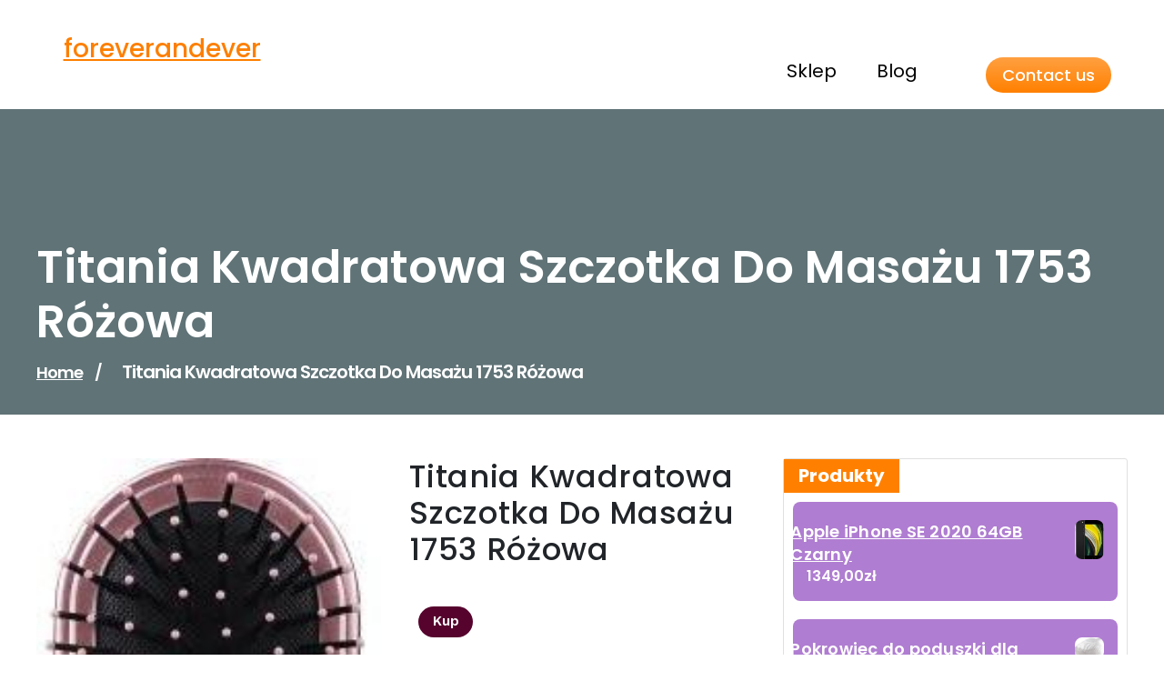

--- FILE ---
content_type: text/html; charset=UTF-8
request_url: https://foreverandever.pl/produkt/titania-kwadratowa-szczotka-do-masazu-1753-rozowa/
body_size: 13704
content:
<!DOCTYPE html>
<html lang="pl-PL">
	<head>
		<meta charset="UTF-8">
		<meta name="viewport" content="width=device-width, initial-scale=1">
		<link rel="profile" href="https://gmpg.org/xfn/11">
				<link rel="pingback" href="https://foreverandever.pl/xmlrpc.php">
				<title>Titania Kwadratowa Szczotka Do Masażu 1753 Różowa &#8211; foreverandever</title>
<meta name='robots' content='max-image-preview:large' />
<link rel='dns-prefetch' href='//fonts.googleapis.com' />
<link rel="alternate" type="application/rss+xml" title="foreverandever &raquo; Kanał z wpisami" href="https://foreverandever.pl/feed/" />
<link rel="alternate" type="application/rss+xml" title="foreverandever &raquo; Kanał z komentarzami" href="https://foreverandever.pl/comments/feed/" />
<link rel="alternate" type="application/rss+xml" title="foreverandever &raquo; Titania Kwadratowa Szczotka Do Masażu 1753 Różowa Kanał z komentarzami" href="https://foreverandever.pl/produkt/titania-kwadratowa-szczotka-do-masazu-1753-rozowa/feed/" />
<link rel="alternate" title="oEmbed (JSON)" type="application/json+oembed" href="https://foreverandever.pl/wp-json/oembed/1.0/embed?url=https%3A%2F%2Fforeverandever.pl%2Fprodukt%2Ftitania-kwadratowa-szczotka-do-masazu-1753-rozowa%2F" />
<link rel="alternate" title="oEmbed (XML)" type="text/xml+oembed" href="https://foreverandever.pl/wp-json/oembed/1.0/embed?url=https%3A%2F%2Fforeverandever.pl%2Fprodukt%2Ftitania-kwadratowa-szczotka-do-masazu-1753-rozowa%2F&#038;format=xml" />
<style id='wp-img-auto-sizes-contain-inline-css' type='text/css'>
img:is([sizes=auto i],[sizes^="auto," i]){contain-intrinsic-size:3000px 1500px}
/*# sourceURL=wp-img-auto-sizes-contain-inline-css */
</style>
<style id='wp-emoji-styles-inline-css' type='text/css'>

	img.wp-smiley, img.emoji {
		display: inline !important;
		border: none !important;
		box-shadow: none !important;
		height: 1em !important;
		width: 1em !important;
		margin: 0 0.07em !important;
		vertical-align: -0.1em !important;
		background: none !important;
		padding: 0 !important;
	}
/*# sourceURL=wp-emoji-styles-inline-css */
</style>
<style id='wp-block-library-inline-css' type='text/css'>
:root{--wp-block-synced-color:#7a00df;--wp-block-synced-color--rgb:122,0,223;--wp-bound-block-color:var(--wp-block-synced-color);--wp-editor-canvas-background:#ddd;--wp-admin-theme-color:#007cba;--wp-admin-theme-color--rgb:0,124,186;--wp-admin-theme-color-darker-10:#006ba1;--wp-admin-theme-color-darker-10--rgb:0,107,160.5;--wp-admin-theme-color-darker-20:#005a87;--wp-admin-theme-color-darker-20--rgb:0,90,135;--wp-admin-border-width-focus:2px}@media (min-resolution:192dpi){:root{--wp-admin-border-width-focus:1.5px}}.wp-element-button{cursor:pointer}:root .has-very-light-gray-background-color{background-color:#eee}:root .has-very-dark-gray-background-color{background-color:#313131}:root .has-very-light-gray-color{color:#eee}:root .has-very-dark-gray-color{color:#313131}:root .has-vivid-green-cyan-to-vivid-cyan-blue-gradient-background{background:linear-gradient(135deg,#00d084,#0693e3)}:root .has-purple-crush-gradient-background{background:linear-gradient(135deg,#34e2e4,#4721fb 50%,#ab1dfe)}:root .has-hazy-dawn-gradient-background{background:linear-gradient(135deg,#faaca8,#dad0ec)}:root .has-subdued-olive-gradient-background{background:linear-gradient(135deg,#fafae1,#67a671)}:root .has-atomic-cream-gradient-background{background:linear-gradient(135deg,#fdd79a,#004a59)}:root .has-nightshade-gradient-background{background:linear-gradient(135deg,#330968,#31cdcf)}:root .has-midnight-gradient-background{background:linear-gradient(135deg,#020381,#2874fc)}:root{--wp--preset--font-size--normal:16px;--wp--preset--font-size--huge:42px}.has-regular-font-size{font-size:1em}.has-larger-font-size{font-size:2.625em}.has-normal-font-size{font-size:var(--wp--preset--font-size--normal)}.has-huge-font-size{font-size:var(--wp--preset--font-size--huge)}.has-text-align-center{text-align:center}.has-text-align-left{text-align:left}.has-text-align-right{text-align:right}.has-fit-text{white-space:nowrap!important}#end-resizable-editor-section{display:none}.aligncenter{clear:both}.items-justified-left{justify-content:flex-start}.items-justified-center{justify-content:center}.items-justified-right{justify-content:flex-end}.items-justified-space-between{justify-content:space-between}.screen-reader-text{border:0;clip-path:inset(50%);height:1px;margin:-1px;overflow:hidden;padding:0;position:absolute;width:1px;word-wrap:normal!important}.screen-reader-text:focus{background-color:#ddd;clip-path:none;color:#444;display:block;font-size:1em;height:auto;left:5px;line-height:normal;padding:15px 23px 14px;text-decoration:none;top:5px;width:auto;z-index:100000}html :where(.has-border-color){border-style:solid}html :where([style*=border-top-color]){border-top-style:solid}html :where([style*=border-right-color]){border-right-style:solid}html :where([style*=border-bottom-color]){border-bottom-style:solid}html :where([style*=border-left-color]){border-left-style:solid}html :where([style*=border-width]){border-style:solid}html :where([style*=border-top-width]){border-top-style:solid}html :where([style*=border-right-width]){border-right-style:solid}html :where([style*=border-bottom-width]){border-bottom-style:solid}html :where([style*=border-left-width]){border-left-style:solid}html :where(img[class*=wp-image-]){height:auto;max-width:100%}:where(figure){margin:0 0 1em}html :where(.is-position-sticky){--wp-admin--admin-bar--position-offset:var(--wp-admin--admin-bar--height,0px)}@media screen and (max-width:600px){html :where(.is-position-sticky){--wp-admin--admin-bar--position-offset:0px}}

/*# sourceURL=wp-block-library-inline-css */
</style><style id='wp-block-latest-posts-inline-css' type='text/css'>
.wp-block-latest-posts{box-sizing:border-box}.wp-block-latest-posts.alignleft{margin-right:2em}.wp-block-latest-posts.alignright{margin-left:2em}.wp-block-latest-posts.wp-block-latest-posts__list{list-style:none}.wp-block-latest-posts.wp-block-latest-posts__list li{clear:both;overflow-wrap:break-word}.wp-block-latest-posts.is-grid{display:flex;flex-wrap:wrap}.wp-block-latest-posts.is-grid li{margin:0 1.25em 1.25em 0;width:100%}@media (min-width:600px){.wp-block-latest-posts.columns-2 li{width:calc(50% - .625em)}.wp-block-latest-posts.columns-2 li:nth-child(2n){margin-right:0}.wp-block-latest-posts.columns-3 li{width:calc(33.33333% - .83333em)}.wp-block-latest-posts.columns-3 li:nth-child(3n){margin-right:0}.wp-block-latest-posts.columns-4 li{width:calc(25% - .9375em)}.wp-block-latest-posts.columns-4 li:nth-child(4n){margin-right:0}.wp-block-latest-posts.columns-5 li{width:calc(20% - 1em)}.wp-block-latest-posts.columns-5 li:nth-child(5n){margin-right:0}.wp-block-latest-posts.columns-6 li{width:calc(16.66667% - 1.04167em)}.wp-block-latest-posts.columns-6 li:nth-child(6n){margin-right:0}}:root :where(.wp-block-latest-posts.is-grid){padding:0}:root :where(.wp-block-latest-posts.wp-block-latest-posts__list){padding-left:0}.wp-block-latest-posts__post-author,.wp-block-latest-posts__post-date{display:block;font-size:.8125em}.wp-block-latest-posts__post-excerpt,.wp-block-latest-posts__post-full-content{margin-bottom:1em;margin-top:.5em}.wp-block-latest-posts__featured-image a{display:inline-block}.wp-block-latest-posts__featured-image img{height:auto;max-width:100%;width:auto}.wp-block-latest-posts__featured-image.alignleft{float:left;margin-right:1em}.wp-block-latest-posts__featured-image.alignright{float:right;margin-left:1em}.wp-block-latest-posts__featured-image.aligncenter{margin-bottom:1em;text-align:center}
/*# sourceURL=https://foreverandever.pl/wp-includes/blocks/latest-posts/style.min.css */
</style>
<style id='global-styles-inline-css' type='text/css'>
:root{--wp--preset--aspect-ratio--square: 1;--wp--preset--aspect-ratio--4-3: 4/3;--wp--preset--aspect-ratio--3-4: 3/4;--wp--preset--aspect-ratio--3-2: 3/2;--wp--preset--aspect-ratio--2-3: 2/3;--wp--preset--aspect-ratio--16-9: 16/9;--wp--preset--aspect-ratio--9-16: 9/16;--wp--preset--color--black: #000000;--wp--preset--color--cyan-bluish-gray: #abb8c3;--wp--preset--color--white: #ffffff;--wp--preset--color--pale-pink: #f78da7;--wp--preset--color--vivid-red: #cf2e2e;--wp--preset--color--luminous-vivid-orange: #ff6900;--wp--preset--color--luminous-vivid-amber: #fcb900;--wp--preset--color--light-green-cyan: #7bdcb5;--wp--preset--color--vivid-green-cyan: #00d084;--wp--preset--color--pale-cyan-blue: #8ed1fc;--wp--preset--color--vivid-cyan-blue: #0693e3;--wp--preset--color--vivid-purple: #9b51e0;--wp--preset--gradient--vivid-cyan-blue-to-vivid-purple: linear-gradient(135deg,rgb(6,147,227) 0%,rgb(155,81,224) 100%);--wp--preset--gradient--light-green-cyan-to-vivid-green-cyan: linear-gradient(135deg,rgb(122,220,180) 0%,rgb(0,208,130) 100%);--wp--preset--gradient--luminous-vivid-amber-to-luminous-vivid-orange: linear-gradient(135deg,rgb(252,185,0) 0%,rgb(255,105,0) 100%);--wp--preset--gradient--luminous-vivid-orange-to-vivid-red: linear-gradient(135deg,rgb(255,105,0) 0%,rgb(207,46,46) 100%);--wp--preset--gradient--very-light-gray-to-cyan-bluish-gray: linear-gradient(135deg,rgb(238,238,238) 0%,rgb(169,184,195) 100%);--wp--preset--gradient--cool-to-warm-spectrum: linear-gradient(135deg,rgb(74,234,220) 0%,rgb(151,120,209) 20%,rgb(207,42,186) 40%,rgb(238,44,130) 60%,rgb(251,105,98) 80%,rgb(254,248,76) 100%);--wp--preset--gradient--blush-light-purple: linear-gradient(135deg,rgb(255,206,236) 0%,rgb(152,150,240) 100%);--wp--preset--gradient--blush-bordeaux: linear-gradient(135deg,rgb(254,205,165) 0%,rgb(254,45,45) 50%,rgb(107,0,62) 100%);--wp--preset--gradient--luminous-dusk: linear-gradient(135deg,rgb(255,203,112) 0%,rgb(199,81,192) 50%,rgb(65,88,208) 100%);--wp--preset--gradient--pale-ocean: linear-gradient(135deg,rgb(255,245,203) 0%,rgb(182,227,212) 50%,rgb(51,167,181) 100%);--wp--preset--gradient--electric-grass: linear-gradient(135deg,rgb(202,248,128) 0%,rgb(113,206,126) 100%);--wp--preset--gradient--midnight: linear-gradient(135deg,rgb(2,3,129) 0%,rgb(40,116,252) 100%);--wp--preset--font-size--small: 13px;--wp--preset--font-size--medium: 20px;--wp--preset--font-size--large: 36px;--wp--preset--font-size--x-large: 42px;--wp--preset--spacing--20: 0.44rem;--wp--preset--spacing--30: 0.67rem;--wp--preset--spacing--40: 1rem;--wp--preset--spacing--50: 1.5rem;--wp--preset--spacing--60: 2.25rem;--wp--preset--spacing--70: 3.38rem;--wp--preset--spacing--80: 5.06rem;--wp--preset--shadow--natural: 6px 6px 9px rgba(0, 0, 0, 0.2);--wp--preset--shadow--deep: 12px 12px 50px rgba(0, 0, 0, 0.4);--wp--preset--shadow--sharp: 6px 6px 0px rgba(0, 0, 0, 0.2);--wp--preset--shadow--outlined: 6px 6px 0px -3px rgb(255, 255, 255), 6px 6px rgb(0, 0, 0);--wp--preset--shadow--crisp: 6px 6px 0px rgb(0, 0, 0);}:where(.is-layout-flex){gap: 0.5em;}:where(.is-layout-grid){gap: 0.5em;}body .is-layout-flex{display: flex;}.is-layout-flex{flex-wrap: wrap;align-items: center;}.is-layout-flex > :is(*, div){margin: 0;}body .is-layout-grid{display: grid;}.is-layout-grid > :is(*, div){margin: 0;}:where(.wp-block-columns.is-layout-flex){gap: 2em;}:where(.wp-block-columns.is-layout-grid){gap: 2em;}:where(.wp-block-post-template.is-layout-flex){gap: 1.25em;}:where(.wp-block-post-template.is-layout-grid){gap: 1.25em;}.has-black-color{color: var(--wp--preset--color--black) !important;}.has-cyan-bluish-gray-color{color: var(--wp--preset--color--cyan-bluish-gray) !important;}.has-white-color{color: var(--wp--preset--color--white) !important;}.has-pale-pink-color{color: var(--wp--preset--color--pale-pink) !important;}.has-vivid-red-color{color: var(--wp--preset--color--vivid-red) !important;}.has-luminous-vivid-orange-color{color: var(--wp--preset--color--luminous-vivid-orange) !important;}.has-luminous-vivid-amber-color{color: var(--wp--preset--color--luminous-vivid-amber) !important;}.has-light-green-cyan-color{color: var(--wp--preset--color--light-green-cyan) !important;}.has-vivid-green-cyan-color{color: var(--wp--preset--color--vivid-green-cyan) !important;}.has-pale-cyan-blue-color{color: var(--wp--preset--color--pale-cyan-blue) !important;}.has-vivid-cyan-blue-color{color: var(--wp--preset--color--vivid-cyan-blue) !important;}.has-vivid-purple-color{color: var(--wp--preset--color--vivid-purple) !important;}.has-black-background-color{background-color: var(--wp--preset--color--black) !important;}.has-cyan-bluish-gray-background-color{background-color: var(--wp--preset--color--cyan-bluish-gray) !important;}.has-white-background-color{background-color: var(--wp--preset--color--white) !important;}.has-pale-pink-background-color{background-color: var(--wp--preset--color--pale-pink) !important;}.has-vivid-red-background-color{background-color: var(--wp--preset--color--vivid-red) !important;}.has-luminous-vivid-orange-background-color{background-color: var(--wp--preset--color--luminous-vivid-orange) !important;}.has-luminous-vivid-amber-background-color{background-color: var(--wp--preset--color--luminous-vivid-amber) !important;}.has-light-green-cyan-background-color{background-color: var(--wp--preset--color--light-green-cyan) !important;}.has-vivid-green-cyan-background-color{background-color: var(--wp--preset--color--vivid-green-cyan) !important;}.has-pale-cyan-blue-background-color{background-color: var(--wp--preset--color--pale-cyan-blue) !important;}.has-vivid-cyan-blue-background-color{background-color: var(--wp--preset--color--vivid-cyan-blue) !important;}.has-vivid-purple-background-color{background-color: var(--wp--preset--color--vivid-purple) !important;}.has-black-border-color{border-color: var(--wp--preset--color--black) !important;}.has-cyan-bluish-gray-border-color{border-color: var(--wp--preset--color--cyan-bluish-gray) !important;}.has-white-border-color{border-color: var(--wp--preset--color--white) !important;}.has-pale-pink-border-color{border-color: var(--wp--preset--color--pale-pink) !important;}.has-vivid-red-border-color{border-color: var(--wp--preset--color--vivid-red) !important;}.has-luminous-vivid-orange-border-color{border-color: var(--wp--preset--color--luminous-vivid-orange) !important;}.has-luminous-vivid-amber-border-color{border-color: var(--wp--preset--color--luminous-vivid-amber) !important;}.has-light-green-cyan-border-color{border-color: var(--wp--preset--color--light-green-cyan) !important;}.has-vivid-green-cyan-border-color{border-color: var(--wp--preset--color--vivid-green-cyan) !important;}.has-pale-cyan-blue-border-color{border-color: var(--wp--preset--color--pale-cyan-blue) !important;}.has-vivid-cyan-blue-border-color{border-color: var(--wp--preset--color--vivid-cyan-blue) !important;}.has-vivid-purple-border-color{border-color: var(--wp--preset--color--vivid-purple) !important;}.has-vivid-cyan-blue-to-vivid-purple-gradient-background{background: var(--wp--preset--gradient--vivid-cyan-blue-to-vivid-purple) !important;}.has-light-green-cyan-to-vivid-green-cyan-gradient-background{background: var(--wp--preset--gradient--light-green-cyan-to-vivid-green-cyan) !important;}.has-luminous-vivid-amber-to-luminous-vivid-orange-gradient-background{background: var(--wp--preset--gradient--luminous-vivid-amber-to-luminous-vivid-orange) !important;}.has-luminous-vivid-orange-to-vivid-red-gradient-background{background: var(--wp--preset--gradient--luminous-vivid-orange-to-vivid-red) !important;}.has-very-light-gray-to-cyan-bluish-gray-gradient-background{background: var(--wp--preset--gradient--very-light-gray-to-cyan-bluish-gray) !important;}.has-cool-to-warm-spectrum-gradient-background{background: var(--wp--preset--gradient--cool-to-warm-spectrum) !important;}.has-blush-light-purple-gradient-background{background: var(--wp--preset--gradient--blush-light-purple) !important;}.has-blush-bordeaux-gradient-background{background: var(--wp--preset--gradient--blush-bordeaux) !important;}.has-luminous-dusk-gradient-background{background: var(--wp--preset--gradient--luminous-dusk) !important;}.has-pale-ocean-gradient-background{background: var(--wp--preset--gradient--pale-ocean) !important;}.has-electric-grass-gradient-background{background: var(--wp--preset--gradient--electric-grass) !important;}.has-midnight-gradient-background{background: var(--wp--preset--gradient--midnight) !important;}.has-small-font-size{font-size: var(--wp--preset--font-size--small) !important;}.has-medium-font-size{font-size: var(--wp--preset--font-size--medium) !important;}.has-large-font-size{font-size: var(--wp--preset--font-size--large) !important;}.has-x-large-font-size{font-size: var(--wp--preset--font-size--x-large) !important;}
/*# sourceURL=global-styles-inline-css */
</style>

<style id='classic-theme-styles-inline-css' type='text/css'>
/*! This file is auto-generated */
.wp-block-button__link{color:#fff;background-color:#32373c;border-radius:9999px;box-shadow:none;text-decoration:none;padding:calc(.667em + 2px) calc(1.333em + 2px);font-size:1.125em}.wp-block-file__button{background:#32373c;color:#fff;text-decoration:none}
/*# sourceURL=/wp-includes/css/classic-themes.min.css */
</style>
<link rel='stylesheet' id='woocommerce-layout-css' href='https://foreverandever.pl/wp-content/plugins/woocommerce/assets/css/woocommerce-layout.css?ver=6.4.1' type='text/css' media='all' />
<link rel='stylesheet' id='woocommerce-smallscreen-css' href='https://foreverandever.pl/wp-content/plugins/woocommerce/assets/css/woocommerce-smallscreen.css?ver=6.4.1' type='text/css' media='only screen and (max-width: 768px)' />
<link rel='stylesheet' id='woocommerce-general-css' href='https://foreverandever.pl/wp-content/plugins/woocommerce/assets/css/woocommerce.css?ver=6.4.1' type='text/css' media='all' />
<style id='woocommerce-inline-inline-css' type='text/css'>
.woocommerce form .form-row .required { visibility: visible; }
/*# sourceURL=woocommerce-inline-inline-css */
</style>
<link rel='stylesheet' id='swiper-css' href='https://foreverandever.pl/wp-content/themes/freelancer-portfolio/assets/css/swiper.css?ver=6.9' type='text/css' media='all' />
<link rel='stylesheet' id='bootstrap-min-css' href='https://foreverandever.pl/wp-content/themes/freelancer-portfolio/assets/css/bootstrap.min.css?ver=6.9' type='text/css' media='all' />
<link rel='stylesheet' id='owl-carousel-min-css' href='https://foreverandever.pl/wp-content/themes/freelancer-portfolio/assets/css/owl.carousel.min.css?ver=6.9' type='text/css' media='all' />
<link rel='stylesheet' id='font-awesome-css' href='https://foreverandever.pl/wp-content/themes/freelancer-portfolio/assets/css/fonts/font-awesome/css/font-awesome.min.css?ver=6.9' type='text/css' media='all' />
<link rel='stylesheet' id='animate-css' href='https://foreverandever.pl/wp-content/themes/freelancer-portfolio/assets/css/animate.css?ver=6.9' type='text/css' media='all' />
<link rel='stylesheet' id='freelancerportfolio-editor-style-css' href='https://foreverandever.pl/wp-content/themes/freelancer-portfolio/assets/css/editor-style.css?ver=6.9' type='text/css' media='all' />
<link rel='stylesheet' id='freelancerportfolio-main-css' href='https://foreverandever.pl/wp-content/themes/freelancer-portfolio/assets/css/main.css?ver=6.9' type='text/css' media='all' />
<link rel='stylesheet' id='freelancerportfolio-woo-css' href='https://foreverandever.pl/wp-content/themes/freelancer-portfolio/assets/css/woo.css?ver=6.9' type='text/css' media='all' />
<link rel='stylesheet' id='freelancerportfolio-style-css' href='https://foreverandever.pl/wp-content/themes/freelancer-portfolio/style.css?ver=6.9' type='text/css' media='all' />
<style id='freelancerportfolio-style-inline-css' type='text/css'>
.slider-area::after  {
					content: '';
					position: absolute;
					left: 0;
					right: 0;
					bottom: 0;
					width: 100%;
					height: 87px;
					animation: moveleftbounce 3s linear infinite
				}.breadcrumb-section {
					background: #607377;
				}

/*# sourceURL=freelancerportfolio-style-inline-css */
</style>
<link rel='stylesheet' id='freelancerportfolio-fonts-css' href='//fonts.googleapis.com/css?family=Work+Sans%3Aital%2Cwght%400%2C300%3B0%2C400%3B0%2C500%3B0%2C600%3B0%2C700%3B0%2C800%3B0%2C900%3B1%2C400%3B1%2C600%3B1%2C700&#038;subset=latin%2Clatin-ext' type='text/css' media='all' />
<link rel='stylesheet' id='freelancer_portfolio-google-fonts-Philosopher-css' href='https://fonts.googleapis.com/css2?family=Philosopher%3Aital%2Cwght%400%2C700%3B1%2C400&#038;display=swap%22+rel%3D%22stylesheet&#038;ver=6.9' type='text/css' media='all' />
<link rel='stylesheet' id='freelancer_portfolio-google-fonts-Kaushan-css' href='https://fonts.googleapis.com/css2?family=Kaushan+Script&#038;display=swap&#038;ver=6.9' type='text/css' media='all' />
<script type="text/javascript" src="https://foreverandever.pl/wp-includes/js/jquery/jquery.min.js?ver=3.7.1" id="jquery-core-js"></script>
<script type="text/javascript" src="https://foreverandever.pl/wp-includes/js/jquery/jquery-migrate.min.js?ver=3.4.1" id="jquery-migrate-js"></script>
<script type="text/javascript" src="https://foreverandever.pl/wp-content/themes/freelancer-portfolio/assets/js/swiper.js?ver=1" id="swiperjs-js"></script>
<script type="text/javascript" src="https://foreverandever.pl/wp-content/themes/freelancer-portfolio/assets/js/wow.min.js?ver=6.9" id="wow-min-js"></script>
<link rel="https://api.w.org/" href="https://foreverandever.pl/wp-json/" /><link rel="alternate" title="JSON" type="application/json" href="https://foreverandever.pl/wp-json/wp/v2/product/4835" /><link rel="EditURI" type="application/rsd+xml" title="RSD" href="https://foreverandever.pl/xmlrpc.php?rsd" />
<meta name="generator" content="WordPress 6.9" />
<meta name="generator" content="WooCommerce 6.4.1" />
<link rel="canonical" href="https://foreverandever.pl/produkt/titania-kwadratowa-szczotka-do-masazu-1753-rozowa/" />
<link rel='shortlink' href='https://foreverandever.pl/?p=4835' />
	<noscript><style>.woocommerce-product-gallery{ opacity: 1 !important; }</style></noscript>
		<style type="text/css">


		

		header.site-header .site-title {
			color: ;

		}

		header.site-header .site-logo a {
			text-decoration-color:  !important;
		}

		p.site-description {
			color: ;
		}
		


		
	
	
		.main-header .navbar .navbar-menu ul li a {
			color: ;
		}

		.main-header .navbar .navbar-menu ul li.dropdown>a::after {
			color: ;
		}

		.main-header .navbar .navbar-nav > li:hover a, .main-header .navbar .navbar-nav > li.focus a, .main-header .navbar .navbar-nav > li.active a, .main-header .navbar .navbar-nav > li a.active {
			color: ;
		}

		.main-header .navbar .navbar-menu ul li.dropdown .sub-menu a:not(.remove) {
			color: ;
		}

		.main-header .navbar .navbar-menu ul li.dropdown .sub-menu a {
			background: ;
		}

		.main-header .navbar .navbar-menu ul li.dropdown .sub-menu a:not(.remove) {
			border-left-color: ;
		}

		.main-header .navbar .navbar-menu ul li.dropdown .sub-menu li:hover a {
			background:  !important;
		}

		.main-header .navbar .navbar-menu ul li.dropdown .sub-menu li:hover a {
			color:  !important;
		}
	

		header .contactus a.phn {
		    background: linear-gradient(0deg, 0%, 100%);
		}

		header .contactus a.phn {
			color: ;
		}

		header .contactus a.phn:hover {
			color: ;
		}





		#service-section h3.section-title {
			color: ;
		}


		#service-section .single-service h3 {
			color: ;
		}

		#service-section .single-service p, #service-section .single-service .description {
			color: ;
		}

		#service-section .serbtn a {
			background: ;
		}

		#service-section .serbtn a {
			color: ;
		}

		#service-section .serbtn a:hover {
			background: ;
		}

		#service-section .part-2 {
			background: ;
		}


		#service-section {
			padding-top: em !important;
		}

		#service-section {
			padding-bottom: em !important;
		}




		#blog-section h3.section-title {
			color: ;
		}


		.blogbx .blog-content h6.post-title, .blogbx .blog-content h6.post-title a, .blogbx .blog-content .heding {
			color: ;
		}

		.blogbx .blog-content p {
			color: ;
		}

		.blogbx .blog-content a.btn_blog {
			color: ;
		}

		.blogbx .blog-content a.btn_blog {
		    background: linear-gradient(0deg, 0%, 100%);
		}

		.blogbx .admin-cat-box a,.blogbx .admin-cat-box i,.blog-area .blogbx li.date {
			color: ;
		}

		.blogbx .admin-cat-box,.blog-area .blogbx .blog-item {
			background: ;
		}




		.copy-right p,.copy-right p a {
			color: ;
		}

		.copy-right {
			background: ;
		}

		.footer-area {
			background: ;
		}

		.footer-area .widget_text, .footer-area .widget_text p, .wp-block-latest-comments__comment-excerpt p, .wp-block-latest-comments__comment-date, .has-avatars .wp-block-latest-comments__comment .wp-block-latest-comments__comment-excerpt, .has-avatars .wp-block-latest-comments__comment .wp-block-latest-comments__comment-meta,.footer-area .widget_block h1, .footer-area .widget_block h2, .footer-area .widget_block h3, .footer-area .widget_block h4, .footer-area .widget_block h5, .footer-area .widget_block h6,.footer-area .footer-widget .widget:not(.widget_social_widget):not(.widget_tag_cloud) li a {
			color: ;
		}

		.footer-area li:before, .page-template-home-template .footer-area li:before, .page .footer-area li:before, .single .footer-area li:before {
			color: ;
		}

		.footer-area .footer-widget .widget:not(.widget_social_widget):not(.widget_tag_cloud) li a:hover {
			color: ;
		}

		
	

			h4.site-title{
			color: #646464;
		}
	


			#service-section {
			display: block;
		}
	


	</style>
			<style type="text/css" id="wp-custom-css">
			.woocommerce ul.products li.product a img {
height: 230px;
object-fit: contain;
}

.woocommerce ul.products li.product .woocommerce-loop-product__title {
height: 90px;
overflow: hidden;
}		</style>
			</head>
<body class="wp-singular product-template-default single single-product postid-4835 wp-theme-freelancer-portfolio theme-freelancer-portfolio woocommerce woocommerce-page woocommerce-no-js" > 

	<div id="page" class="site">
		<a class="skip-link screen-reader-text" href="#content">Skip to content</a>
	
	<!-- Header Area -->

	
<div class="main">
    <header class="main-header site-header not-sticky">
		<div class="container">
			<div class="header-section">
				<div class="headfer-content row">

					<div class="col-lg-3 col-md-3 col-sm-10 pd-0">
						<div class="site-logo">
															<a class="site-title" href="https://foreverandever.pl/">
									
									foreverandever								</a>	
													</div>

						<div class="box-info">
													</div>
					</div>
					<div class="col-lg-7 col-md-7 col-sm-1 pd-0">
						<div class="menus">
							<nav class="navbar navbar-expand-lg navbaroffcanvase">
							<div class="navbar-menubar">
			                    <!-- Small Divice Menu-->
			                    <button class="navbar-toggler" type="button" data-bs-toggle="collapse" data-bs-target=".navbar-menu"  aria-label="Toggle navigation"> 
			                        <i class="fa fa-bars"></i>
			                    </button>
			                    <div class="collapse navbar-collapse navbar-menu">
				                    <button class="navbar-toggler navbar-toggler-close" type="button" data-bs-toggle="collapse" data-bs-target=".navbar-menu"  aria-label="Toggle navigation"> 
				                        <i class="fa fa-times"></i>
				                    </button> 
									<ul id="menu-menu" class="navbar-nav main-nav" itemscope itemtype="http://www.schema.org/SiteNavigationElement"><li  id="menu-item-2665" class="menu-item menu-item-type-post_type menu-item-object-page menu-item-home current_page_parent menu-item-2665 nav-item"><a itemprop="url" href="https://foreverandever.pl/" class="nav-link"><span itemprop="name">Sklep</span></a></li>
<li  id="menu-item-2666" class="menu-item menu-item-type-post_type menu-item-object-page menu-item-2666 nav-item"><a itemprop="url" href="https://foreverandever.pl/blog/" class="nav-link"><span itemprop="name">Blog</span></a></li>
</ul>									<div class="hbtn1">
										<div class="contactus">
											<a class="phn" href="#">Contact us											</a>
										</div>
									</div>
			                    </div>

			                </div>

							</nav>
                        </div>
					</div>
					<div class="col-lg-2 col-md-2 col-sm-1 pd-0">
						<div class="hbtn">
							<div class="contactus">
								<a class="phn" href="#">Contact us								</a>
							</div>
						</div>
					</div>
				</div>
			</div>
		</div>

    </header>
	<div class="clearfix"></div>
</div>

	

	<!-- Slider Area -->   
		 <section class="slider-area breadcrumb-section">
	         <div class="container">
            <div class="about-banner-text">   
            	
				<h1>Titania Kwadratowa Szczotka Do Masażu 1753 Różowa</h1>
				
				<ol class="breadcrumb-list">
					<li><a href="https://foreverandever.pl">Home</a>&nbsp<span style="color: #fff;margin: 0 10px">/</span>&nbsp &nbsp&nbsp<li class="active">Titania Kwadratowa Szczotka Do Masażu 1753 Różowa</li></li>				</ol>



            </div>
        </div> 

    </section>
    <!-- End Slider Area -->
		
	<div id="content" class="freelancerportfolio-content">

		
	<!-- Product Sidebar Section -->
<section id="product" class="product-section st-py-default">
        <div class="container">
            <div class="row gy-lg-0 gy-5 wow fadeInUp">
			<!--Product Detail-->
							<div id="product-content" class="col-lg-8 my-5">
				
				<div class="woocommerce-notices-wrapper"></div><div id="product-4835" class="product type-product post-4835 status-publish first instock product_cat-akcesoria-do-pielegnacji-i-stylizacji-wlosow product_tag-fryzur product_tag-ile-ola-zaplaci-za-zakupy product_tag-spray-termoochronny-do-wlosow product_tag-zel-do-wlosow-dla-mezczyzn has-post-thumbnail product-type-external">

	<div class="woocommerce-product-gallery woocommerce-product-gallery--with-images woocommerce-product-gallery--columns-4 images" data-columns="4" style="opacity: 0; transition: opacity .25s ease-in-out;">
	<figure class="woocommerce-product-gallery__wrapper">
		<div data-thumb="https://foreverandever.pl/wp-content/uploads/2023/02/i-titania-kwadratowa-szczotka-do-masazu-1753-rozowa-100x100.jpg" data-thumb-alt="" class="woocommerce-product-gallery__image"><a href="https://foreverandever.pl/wp-content/uploads/2023/02/i-titania-kwadratowa-szczotka-do-masazu-1753-rozowa.jpg"><img width="167" height="600" src="https://foreverandever.pl/wp-content/uploads/2023/02/i-titania-kwadratowa-szczotka-do-masazu-1753-rozowa.jpg" class="wp-post-image" alt="" title="i-titania-kwadratowa-szczotka-do-masazu-1753-rozowa" data-caption="" data-src="https://foreverandever.pl/wp-content/uploads/2023/02/i-titania-kwadratowa-szczotka-do-masazu-1753-rozowa.jpg" data-large_image="https://foreverandever.pl/wp-content/uploads/2023/02/i-titania-kwadratowa-szczotka-do-masazu-1753-rozowa.jpg" data-large_image_width="167" data-large_image_height="600" decoding="async" fetchpriority="high" /></a></div>	</figure>
</div>

	<div class="summary entry-summary">
		<h1 class="product_title entry-title">Titania Kwadratowa Szczotka Do Masażu 1753 Różowa</h1><p class="price"><span class="woocommerce-Price-amount amount"><bdi>22,85<span class="woocommerce-Price-currencySymbol">&#122;&#322;</span></bdi></span></p>

<form class="cart" action="http://Titania%20Kwadratowa%20Szczotka%20Do%20Masażu%201753%20Różowa" method="get">
	
	<button type="submit" class="single_add_to_cart_button button alt">Kup</button>

	
	</form>

<div class="product_meta">

	
	
		<span class="sku_wrapper">SKU: <span class="sku">5f0c50ce0fd9</span></span>

	
	<span class="posted_in">Category: <a href="https://foreverandever.pl/kategoria-produktu/akcesoria-do-pielegnacji-i-stylizacji-wlosow/" rel="tag">Akcesoria do pielęgnacji i stylizacji włosów</a></span>
	<span class="tagged_as">Tags: <a href="https://foreverandever.pl/tag-produktu/fryzur/" rel="tag">fryzur</a>, <a href="https://foreverandever.pl/tag-produktu/ile-ola-zaplaci-za-zakupy/" rel="tag">ile ola zapłaci za zakupy</a>, <a href="https://foreverandever.pl/tag-produktu/spray-termoochronny-do-wlosow/" rel="tag">spray termoochronny do wlosow</a>, <a href="https://foreverandever.pl/tag-produktu/zel-do-wlosow-dla-mezczyzn/" rel="tag">żel do włosów dla mężczyzn</a></span>
	
</div>
	</div>

	
	<div class="woocommerce-tabs wc-tabs-wrapper">
		<ul class="tabs wc-tabs" role="tablist">
							<li class="description_tab" id="tab-title-description" role="tab" aria-controls="tab-description">
					<a href="#tab-description">
						Description					</a>
				</li>
					</ul>
					<div class="woocommerce-Tabs-panel woocommerce-Tabs-panel--description panel entry-content wc-tab" id="tab-description" role="tabpanel" aria-labelledby="tab-title-description">
				
	<h2>Description</h2>

<p>Titania &#8211; Kwadratowa szczotka do masażu, 1753, różowa</p>
<p>, donna perfumy, perfumy mercedes męskie, , , , , , crystaline perfumeria, kosmetyki do włosów fryzjerskie, , zestaw do handpoke, </p>
<p>yyyyy</p>
			</div>
		
			</div>


	<section class="related products">

					<h2>Related products</h2>
				
		<ul class="products columns-4">

			
					<li class="product type-product post-5185 status-publish first instock product_cat-akcesoria-do-pielegnacji-i-stylizacji-wlosow product_tag-calvin-klein-obsession-night product_tag-pasta-wybielajaca-biala-perla has-post-thumbnail product-type-external">
	<a href="https://foreverandever.pl/produkt/janeke-silicon-line-wide-and-fine-teeth-waving-comb-mala-plaska-szczotka-175-x-7-x-3-cm/" class="woocommerce-LoopProduct-link woocommerce-loop-product__link"><img width="131" height="300" src="https://foreverandever.pl/wp-content/uploads/2023/02/i-janeke-silicon-line-wide-and-fine-teeth-waving-comb-mala-plaska-szczotka-17-5-x-7-x-3-cm-131x300.jpg" class="attachment-woocommerce_thumbnail size-woocommerce_thumbnail" alt="" decoding="async" /><h2 class="woocommerce-loop-product__title">Janeke Silicon Line Wide And Fine Teeth Waving Comb Mała Płaska Szczotka 17,5 X 7 X 3 Cm</h2>
	<span class="price"><span class="woocommerce-Price-amount amount"><bdi>64,00<span class="woocommerce-Price-currencySymbol">&#122;&#322;</span></bdi></span></span>
</a><a href="http://Janeke%20Silicon%20Line%20Wide%20And%20Fine%20Teeth%20Waving%20Comb%20Mała%20Płaska%20Szczotka%2017,5%20X%207%20X%203%20Cm" data-quantity="1" class="button product_type_external" data-product_id="5185" data-product_sku="a1fe4feddbba" aria-label="Kup" rel="nofollow">Kup</a></li>

			
					<li class="product type-product post-12586 status-publish instock product_cat-akcesoria-do-pielegnacji-i-stylizacji-wlosow product_tag-blauer-perfumy product_tag-face-boom-krem-do-twarzy product_tag-labotek-tom product_tag-rossmann-gumki-do-wlosow product_tag-szczotka-do-wlosow-kreconych has-post-thumbnail product-type-external">
	<a href="https://foreverandever.pl/produkt/tangle-teezer-salon-elite-szczotka-do-rozczesywania-wlosow-rozne-kolory/" class="woocommerce-LoopProduct-link woocommerce-loop-product__link"><img width="300" height="300" src="https://foreverandever.pl/wp-content/uploads/2023/02/i-tangle-teezer-salon-elite-szczotka-do-rozczesywania-wlosow-rozne-kolory-300x300.jpg" class="attachment-woocommerce_thumbnail size-woocommerce_thumbnail" alt="" decoding="async" srcset="https://foreverandever.pl/wp-content/uploads/2023/02/i-tangle-teezer-salon-elite-szczotka-do-rozczesywania-wlosow-rozne-kolory-300x300.jpg 300w, https://foreverandever.pl/wp-content/uploads/2023/02/i-tangle-teezer-salon-elite-szczotka-do-rozczesywania-wlosow-rozne-kolory-150x150.jpg 150w, https://foreverandever.pl/wp-content/uploads/2023/02/i-tangle-teezer-salon-elite-szczotka-do-rozczesywania-wlosow-rozne-kolory-100x100.jpg 100w" sizes="(max-width: 300px) 100vw, 300px" /><h2 class="woocommerce-loop-product__title">Tangle Teezer Salon Elite, szczotka do rozczesywania włosów, różne kolory</h2>
	<span class="price"><span class="woocommerce-Price-amount amount"><bdi>38,29<span class="woocommerce-Price-currencySymbol">&#122;&#322;</span></bdi></span></span>
</a><a href="http://Tangle%20Teezer%20Salon%20Elite,%20szczotka%20do%20rozczesywania%20włosów,%20różne%20kolory" data-quantity="1" class="button product_type_external" data-product_id="12586" data-product_sku="d6e39d08b39c" aria-label="Kup" rel="nofollow">Kup</a></li>

			
					<li class="product type-product post-12584 status-publish instock product_cat-akcesoria-do-pielegnacji-i-stylizacji-wlosow product_tag-calvin-klein-encounter-fresh product_tag-calvin-klein-euforia-man product_tag-cr7-ronaldo has-post-thumbnail product-type-external">
	<a href="https://foreverandever.pl/produkt/eurostil-szczotka-do-wlosow-200-g/" class="woocommerce-LoopProduct-link woocommerce-loop-product__link"><img width="300" height="136" src="https://foreverandever.pl/wp-content/uploads/2023/02/i-eurostil-szczotka-do-wlosow-200-g-300x136.jpg" class="attachment-woocommerce_thumbnail size-woocommerce_thumbnail" alt="" decoding="async" loading="lazy" /><h2 class="woocommerce-loop-product__title">EUROstil szczotka do włosów, 200 g</h2>
	<span class="price"><span class="woocommerce-Price-amount amount"><bdi>87,16<span class="woocommerce-Price-currencySymbol">&#122;&#322;</span></bdi></span></span>
</a><a href="http://EUROstil%20szczotka%20do%20włosów,%20200%20g" data-quantity="1" class="button product_type_external" data-product_id="12584" data-product_sku="32e55d11693d" aria-label="Kup" rel="nofollow">Kup</a></li>

			
					<li class="product type-product post-11339 status-publish last instock product_cat-akcesoria-do-pielegnacji-i-stylizacji-wlosow product_tag-avent-natural product_tag-iperfimy product_tag-rosman-promocja has-post-thumbnail product-type-external">
	<a href="https://foreverandever.pl/produkt/olivia-garden-ceramic-ion-pink-55/" class="woocommerce-LoopProduct-link woocommerce-loop-product__link"><img width="184" height="300" src="https://foreverandever.pl/wp-content/uploads/2023/02/i-olivia-garden-ceramic-ion-pink-55-184x300.jpg" class="attachment-woocommerce_thumbnail size-woocommerce_thumbnail" alt="" decoding="async" loading="lazy" /><h2 class="woocommerce-loop-product__title">Olivia Garden Ceramic Ion Pink 55</h2>
	<span class="price"><span class="woocommerce-Price-amount amount"><bdi>59,70<span class="woocommerce-Price-currencySymbol">&#122;&#322;</span></bdi></span></span>
</a><a href="http://Olivia%20Garden%20Ceramic%20Ion%20Pink%2055" data-quantity="1" class="button product_type_external" data-product_id="11339" data-product_sku="51a3e33c0d1f" aria-label="Kup" rel="nofollow">Kup</a></li>

			
		</ul>

	</section>
	</div>

			</div>
			<!--/End of Blog Detail-->
			<div class="col-lg-4 pl-lg-4 my-5 order-0">
	<div class="sidebar">
		<aside id="woocommerce_products-5" class="widget woocommerce widget_products"><h4 class="widget-title">Produkty</h4><div class="title"><span class="shap"></span></div><ul class="product_list_widget"><li>
	
	<a href="https://foreverandever.pl/produkt/apple-iphone-se-2020-64gb-czarny/">
		<img width="224" height="300" src="https://foreverandever.pl/wp-content/uploads/2023/02/i-apple-iphone-se-2020-64gb-czarny-224x300.jpg" class="attachment-woocommerce_thumbnail size-woocommerce_thumbnail" alt="" decoding="async" loading="lazy" />		<span class="product-title">Apple iPhone SE 2020 64GB Czarny</span>
	</a>

				
	<span class="woocommerce-Price-amount amount"><bdi>1349,00<span class="woocommerce-Price-currencySymbol">&#122;&#322;</span></bdi></span>
	</li>
<li>
	
	<a href="https://foreverandever.pl/produkt/pokrowiec-do-poduszki-dla-dzieci-baby-dream-40x26x7cm/">
		<img width="300" height="228" src="https://foreverandever.pl/wp-content/uploads/2023/02/i-pokrowiec-do-poduszki-dla-dzieci-baby-dream-40x26x7cm-300x228.jpg" class="attachment-woocommerce_thumbnail size-woocommerce_thumbnail" alt="" decoding="async" loading="lazy" />		<span class="product-title">Pokrowiec do poduszki dla dzieci BABY DREAM - 40x26x7cm</span>
	</a>

				
	<span class="woocommerce-Price-amount amount"><bdi>21,00<span class="woocommerce-Price-currencySymbol">&#122;&#322;</span></bdi></span>
	</li>
<li>
	
	<a href="https://foreverandever.pl/produkt/paco-rabanne-black-xs-lexces-man-woda-toaletowa-100ml/">
		<img width="300" height="300" src="https://foreverandever.pl/wp-content/uploads/2023/02/i-paco-rabanne-black-xs-l-exces-man-woda-toaletowa-100ml-300x300.jpg" class="attachment-woocommerce_thumbnail size-woocommerce_thumbnail" alt="" decoding="async" loading="lazy" srcset="https://foreverandever.pl/wp-content/uploads/2023/02/i-paco-rabanne-black-xs-l-exces-man-woda-toaletowa-100ml-300x300.jpg 300w, https://foreverandever.pl/wp-content/uploads/2023/02/i-paco-rabanne-black-xs-l-exces-man-woda-toaletowa-100ml-150x150.jpg 150w, https://foreverandever.pl/wp-content/uploads/2023/02/i-paco-rabanne-black-xs-l-exces-man-woda-toaletowa-100ml-100x100.jpg 100w" sizes="auto, (max-width: 300px) 100vw, 300px" />		<span class="product-title">Paco Rabanne Black XS L`Exces Man Woda toaletowa 100ml</span>
	</a>

				
	<span class="woocommerce-Price-amount amount"><bdi>539,99<span class="woocommerce-Price-currencySymbol">&#122;&#322;</span></bdi></span>
	</li>
<li>
	
	<a href="https://foreverandever.pl/produkt/aflofarm-halitomin-30-tabl-do-ssania/">
		<img width="300" height="300" src="https://foreverandever.pl/wp-content/uploads/2023/02/i-aflofarm-halitomin-30-tabl-do-ssania-300x300.jpg" class="attachment-woocommerce_thumbnail size-woocommerce_thumbnail" alt="" decoding="async" loading="lazy" srcset="https://foreverandever.pl/wp-content/uploads/2023/02/i-aflofarm-halitomin-30-tabl-do-ssania-300x300.jpg 300w, https://foreverandever.pl/wp-content/uploads/2023/02/i-aflofarm-halitomin-30-tabl-do-ssania-150x150.jpg 150w, https://foreverandever.pl/wp-content/uploads/2023/02/i-aflofarm-halitomin-30-tabl-do-ssania-100x100.jpg 100w" sizes="auto, (max-width: 300px) 100vw, 300px" />		<span class="product-title">Aflofarm Halitomin 30 tabl. do ssania</span>
	</a>

				
	<span class="woocommerce-Price-amount amount"><bdi>9,78<span class="woocommerce-Price-currencySymbol">&#122;&#322;</span></bdi></span>
	</li>
<li>
	
	<a href="https://foreverandever.pl/produkt/karcher-prostownik-wtyczka-9-537-281-0/">
		<img width="300" height="300" src="https://foreverandever.pl/wp-content/uploads/2023/02/i-karcher-prostownik-wtyczka-9-537-281-0-300x300.jpg" class="attachment-woocommerce_thumbnail size-woocommerce_thumbnail" alt="" decoding="async" loading="lazy" srcset="https://foreverandever.pl/wp-content/uploads/2023/02/i-karcher-prostownik-wtyczka-9-537-281-0-300x300.jpg 300w, https://foreverandever.pl/wp-content/uploads/2023/02/i-karcher-prostownik-wtyczka-9-537-281-0-150x150.jpg 150w, https://foreverandever.pl/wp-content/uploads/2023/02/i-karcher-prostownik-wtyczka-9-537-281-0-100x100.jpg 100w" sizes="auto, (max-width: 300px) 100vw, 300px" />		<span class="product-title">Karcher prostownik + wtyczka 9.537-281.0</span>
	</a>

				
	<span class="woocommerce-Price-amount amount"><bdi>2820,71<span class="woocommerce-Price-currencySymbol">&#122;&#322;</span></bdi></span>
	</li>
<li>
	
	<a href="https://foreverandever.pl/produkt/polski-lek-omegamed-odpornosc-1-syrop-w-butelce-140ml/">
		<img width="272" height="300" src="https://foreverandever.pl/wp-content/uploads/2023/02/i-polski-lek-omegamed-odpornosc-1-syrop-w-butelce-140ml-272x300.jpg" class="attachment-woocommerce_thumbnail size-woocommerce_thumbnail" alt="" decoding="async" loading="lazy" />		<span class="product-title">Polski Lek Omegamed Odporność 1+ Syrop W Butelce 140ml</span>
	</a>

				
	<span class="woocommerce-Price-amount amount"><bdi>22,82<span class="woocommerce-Price-currencySymbol">&#122;&#322;</span></bdi></span>
	</li>
<li>
	
	<a href="https://foreverandever.pl/produkt/kamera-blackmagic-pocket-cinema-camera-6k-pro-viewfinder-evf-swiateczna-promocja/">
		<img width="300" height="300" src="https://foreverandever.pl/wp-content/uploads/2023/02/i-kamera-blackmagic-pocket-cinema-camera-6k-pro-viewfinder-evf-swiateczna-promocja-300x300.jpg" class="attachment-woocommerce_thumbnail size-woocommerce_thumbnail" alt="" decoding="async" loading="lazy" srcset="https://foreverandever.pl/wp-content/uploads/2023/02/i-kamera-blackmagic-pocket-cinema-camera-6k-pro-viewfinder-evf-swiateczna-promocja-300x300.jpg 300w, https://foreverandever.pl/wp-content/uploads/2023/02/i-kamera-blackmagic-pocket-cinema-camera-6k-pro-viewfinder-evf-swiateczna-promocja-100x100.jpg 100w, https://foreverandever.pl/wp-content/uploads/2023/02/i-kamera-blackmagic-pocket-cinema-camera-6k-pro-viewfinder-evf-swiateczna-promocja-150x150.jpg 150w" sizes="auto, (max-width: 300px) 100vw, 300px" />		<span class="product-title">Kamera Blackmagic Pocket Cinema Camera 6K Pro + Viewfinder Evf , Świąteczna Promocja!</span>
	</a>

				
	<span class="woocommerce-Price-amount amount"><bdi>14499,00<span class="woocommerce-Price-currencySymbol">&#122;&#322;</span></bdi></span>
	</li>
<li>
	
	<a href="https://foreverandever.pl/produkt/domo-do7057s/">
		<img width="300" height="300" src="https://foreverandever.pl/wp-content/uploads/2023/02/i-domo-do7057s-300x300.jpg" class="attachment-woocommerce_thumbnail size-woocommerce_thumbnail" alt="" decoding="async" loading="lazy" srcset="https://foreverandever.pl/wp-content/uploads/2023/02/i-domo-do7057s-300x300.jpg 300w, https://foreverandever.pl/wp-content/uploads/2023/02/i-domo-do7057s-150x150.jpg 150w, https://foreverandever.pl/wp-content/uploads/2023/02/i-domo-do7057s-100x100.jpg 100w" sizes="auto, (max-width: 300px) 100vw, 300px" />		<span class="product-title">DOMO DO7057S</span>
	</a>

				
	<span class="woocommerce-Price-amount amount"><bdi>149,99<span class="woocommerce-Price-currencySymbol">&#122;&#322;</span></bdi></span>
	</li>
<li>
	
	<a href="https://foreverandever.pl/produkt/mexx-black-woda-perfumowana-3-g/">
		<img width="239" height="300" src="https://foreverandever.pl/wp-content/uploads/2023/02/i-mexx-black-woda-perfumowana-3-g-239x300.jpg" class="attachment-woocommerce_thumbnail size-woocommerce_thumbnail" alt="" decoding="async" loading="lazy" />		<span class="product-title">Mexx Black woda perfumowana 3 g</span>
	</a>

				
	<span class="woocommerce-Price-amount amount"><bdi>30,99<span class="woocommerce-Price-currencySymbol">&#122;&#322;</span></bdi></span>
	</li>
<li>
	
	<a href="https://foreverandever.pl/produkt/morphy-richards-signature-copper-100742/">
		<img width="296" height="300" src="https://foreverandever.pl/wp-content/uploads/2023/02/i-morphy-richards-signature-copper-100742-296x300.jpg" class="attachment-woocommerce_thumbnail size-woocommerce_thumbnail" alt="" decoding="async" loading="lazy" srcset="https://foreverandever.pl/wp-content/uploads/2023/02/i-morphy-richards-signature-copper-100742-296x300.jpg 296w, https://foreverandever.pl/wp-content/uploads/2023/02/i-morphy-richards-signature-copper-100742-100x100.jpg 100w" sizes="auto, (max-width: 296px) 100vw, 296px" />		<span class="product-title">MORPHY RICHARDS Signature Copper 100742</span>
	</a>

				
	<span class="woocommerce-Price-amount amount"><bdi>549,00<span class="woocommerce-Price-currencySymbol">&#122;&#322;</span></bdi></span>
	</li>
<li>
	
	<a href="https://foreverandever.pl/produkt/kingston-2tb-m-2-pcie-gen4-nvme-fury-renegade-sfyrd2000g/">
		<img width="300" height="112" src="https://foreverandever.pl/wp-content/uploads/2023/02/i-kingston-2tb-m-2-pcie-gen4-nvme-fury-renegade-sfyrd2000g-300x112.jpg" class="attachment-woocommerce_thumbnail size-woocommerce_thumbnail" alt="" decoding="async" loading="lazy" />		<span class="product-title">Kingston 2TB M.2 PCIe Gen4 NVMe Fury Renegade (SFYRD2000G)</span>
	</a>

				
	<span class="woocommerce-Price-amount amount"><bdi>901,99<span class="woocommerce-Price-currencySymbol">&#122;&#322;</span></bdi></span>
	</li>
<li>
	
	<a href="https://foreverandever.pl/produkt/pralka-candy-ro41274dwmst-1-s/">
		<img width="300" height="300" src="https://foreverandever.pl/wp-content/uploads/2023/02/i-candy-ro41274dwmst-1-s-300x300.jpg" class="attachment-woocommerce_thumbnail size-woocommerce_thumbnail" alt="" decoding="async" loading="lazy" srcset="https://foreverandever.pl/wp-content/uploads/2023/02/i-candy-ro41274dwmst-1-s-300x300.jpg 300w, https://foreverandever.pl/wp-content/uploads/2023/02/i-candy-ro41274dwmst-1-s-150x150.jpg 150w, https://foreverandever.pl/wp-content/uploads/2023/02/i-candy-ro41274dwmst-1-s-100x100.jpg 100w" sizes="auto, (max-width: 300px) 100vw, 300px" />		<span class="product-title">Pralka Candy RO41274DWMST/1-S</span>
	</a>

				
	<span class="woocommerce-Price-amount amount"><bdi>1529,10<span class="woocommerce-Price-currencySymbol">&#122;&#322;</span></bdi></span>
	</li>
<li>
	
	<a href="https://foreverandever.pl/produkt/seiko-snk607k1/">
		<img width="96" height="197" src="https://foreverandever.pl/wp-content/uploads/2023/02/i-seiko-snk607k1.jpg" class="attachment-woocommerce_thumbnail size-woocommerce_thumbnail" alt="" decoding="async" loading="lazy" />		<span class="product-title">Seiko SNK607K1</span>
	</a>

				
	<span class="woocommerce-Price-amount amount"><bdi>529,00<span class="woocommerce-Price-currencySymbol">&#122;&#322;</span></bdi></span>
	</li>
<li>
	
	<a href="https://foreverandever.pl/produkt/lacoste-l-12-12-rose-eau-intense-woda-toaletowa-35-ml/">
		<img width="300" height="272" src="https://foreverandever.pl/wp-content/uploads/2023/02/i-lacoste-l-12-12-rose-eau-intense-woda-toaletowa-35-ml-300x272.jpg" class="attachment-woocommerce_thumbnail size-woocommerce_thumbnail" alt="" decoding="async" loading="lazy" />		<span class="product-title">Lacoste L.12.12 Rose Eau Intense Woda toaletowa 35 ml</span>
	</a>

				
	<span class="woocommerce-Price-amount amount"><bdi>145,00<span class="woocommerce-Price-currencySymbol">&#122;&#322;</span></bdi></span>
	</li>
<li>
	
	<a href="https://foreverandever.pl/produkt/zestaw-lyzeczki-unny-usuwanie-zaskornikow-wagrow/">
		<img width="300" height="300" src="https://foreverandever.pl/wp-content/uploads/2023/02/i-zestaw-lyzeczki-unny-usuwanie-zaskornikow-wagrow-300x300.jpg" class="attachment-woocommerce_thumbnail size-woocommerce_thumbnail" alt="" decoding="async" loading="lazy" srcset="https://foreverandever.pl/wp-content/uploads/2023/02/i-zestaw-lyzeczki-unny-usuwanie-zaskornikow-wagrow-300x300.jpg 300w, https://foreverandever.pl/wp-content/uploads/2023/02/i-zestaw-lyzeczki-unny-usuwanie-zaskornikow-wagrow-150x150.jpg 150w, https://foreverandever.pl/wp-content/uploads/2023/02/i-zestaw-lyzeczki-unny-usuwanie-zaskornikow-wagrow-100x100.jpg 100w" sizes="auto, (max-width: 300px) 100vw, 300px" />		<span class="product-title">Zestaw Łyżeczki Unny Usuwanie Zaskórników Wągrów</span>
	</a>

				
	<span class="woocommerce-Price-amount amount"><bdi>34,19<span class="woocommerce-Price-currencySymbol">&#122;&#322;</span></bdi></span>
	</li>
<li>
	
	<a href="https://foreverandever.pl/produkt/avon-celebre-woda-toaletowa-50ml/">
		<img width="142" height="300" src="https://foreverandever.pl/wp-content/uploads/2023/02/i-avon-celebre-woda-toaletowa-50ml-142x300.jpg" class="attachment-woocommerce_thumbnail size-woocommerce_thumbnail" alt="" decoding="async" loading="lazy" />		<span class="product-title">Avon Celebre Woda Toaletowa 50ml</span>
	</a>

				
	<span class="woocommerce-Price-amount amount"><bdi>17,27<span class="woocommerce-Price-currencySymbol">&#122;&#322;</span></bdi></span>
	</li>
<li>
	
	<a href="https://foreverandever.pl/produkt/cecotec-emaga-myjka-wysokocisnieniowa-hydroboost-1700-carbike-v1706769/">
		<img width="300" height="300" src="https://foreverandever.pl/wp-content/uploads/2023/02/i-cecotec-emaga-myjka-wysokocisnieniowa-hydroboost-1700-car-bike-v1706769-300x300.jpg" class="attachment-woocommerce_thumbnail size-woocommerce_thumbnail" alt="" decoding="async" loading="lazy" srcset="https://foreverandever.pl/wp-content/uploads/2023/02/i-cecotec-emaga-myjka-wysokocisnieniowa-hydroboost-1700-car-bike-v1706769-300x300.jpg 300w, https://foreverandever.pl/wp-content/uploads/2023/02/i-cecotec-emaga-myjka-wysokocisnieniowa-hydroboost-1700-car-bike-v1706769-150x150.jpg 150w, https://foreverandever.pl/wp-content/uploads/2023/02/i-cecotec-emaga-myjka-wysokocisnieniowa-hydroboost-1700-car-bike-v1706769-100x100.jpg 100w" sizes="auto, (max-width: 300px) 100vw, 300px" />		<span class="product-title">Cecotec Emaga Myjka Wysokociśnieniowa Hydroboost 1700 Car&amp;Bike (V1706769)</span>
	</a>

				
	<span class="woocommerce-Price-amount amount"><bdi>805,05<span class="woocommerce-Price-currencySymbol">&#122;&#322;</span></bdi></span>
	</li>
<li>
	
	<a href="https://foreverandever.pl/produkt/hitachi-dvd-rw-hlds-gp95nb70-czarny-gp95nb70ahle10b/">
		<img width="300" height="300" src="https://foreverandever.pl/wp-content/uploads/2023/02/i-hitachi-dvd-rw-hlds-gp95nb70-czarny-gp95nb70ahle10b-300x300.jpg" class="attachment-woocommerce_thumbnail size-woocommerce_thumbnail" alt="" decoding="async" loading="lazy" srcset="https://foreverandever.pl/wp-content/uploads/2023/02/i-hitachi-dvd-rw-hlds-gp95nb70-czarny-gp95nb70ahle10b-300x300.jpg 300w, https://foreverandever.pl/wp-content/uploads/2023/02/i-hitachi-dvd-rw-hlds-gp95nb70-czarny-gp95nb70ahle10b-150x150.jpg 150w, https://foreverandever.pl/wp-content/uploads/2023/02/i-hitachi-dvd-rw-hlds-gp95nb70-czarny-gp95nb70ahle10b-100x100.jpg 100w" sizes="auto, (max-width: 300px) 100vw, 300px" />		<span class="product-title">Hitachi DVD-RW HLDS GP95NB70 czarny (GP95NB70AHLE10B)</span>
	</a>

				
	<span class="woocommerce-Price-amount amount"><bdi>123,32<span class="woocommerce-Price-currencySymbol">&#122;&#322;</span></bdi></span>
	</li>
<li>
	
	<a href="https://foreverandever.pl/produkt/samsung-galaxy-buds2-pro-sm-r510-fioletowy/">
		<img width="300" height="300" src="https://foreverandever.pl/wp-content/uploads/2023/02/i-samsung-galaxy-buds2-pro-sm-r510-fioletowy-300x300.jpg" class="attachment-woocommerce_thumbnail size-woocommerce_thumbnail" alt="" decoding="async" loading="lazy" srcset="https://foreverandever.pl/wp-content/uploads/2023/02/i-samsung-galaxy-buds2-pro-sm-r510-fioletowy-300x300.jpg 300w, https://foreverandever.pl/wp-content/uploads/2023/02/i-samsung-galaxy-buds2-pro-sm-r510-fioletowy-100x100.jpg 100w, https://foreverandever.pl/wp-content/uploads/2023/02/i-samsung-galaxy-buds2-pro-sm-r510-fioletowy-150x150.jpg 150w" sizes="auto, (max-width: 300px) 100vw, 300px" />		<span class="product-title">Samsung Galaxy Buds2 Pro SM-R510 Fioletowy</span>
	</a>

				
	<span class="woocommerce-Price-amount amount"><bdi>736,00<span class="woocommerce-Price-currencySymbol">&#122;&#322;</span></bdi></span>
	</li>
<li>
	
	<a href="https://foreverandever.pl/produkt/oki-beben-do-oki-c5950-dn-zolty-43870021/">
		<img width="300" height="300" src="https://foreverandever.pl/wp-content/uploads/2023/02/i-oki-beben-do-oki-c5950-dn-zolty-43870021-300x300.jpg" class="attachment-woocommerce_thumbnail size-woocommerce_thumbnail" alt="" decoding="async" loading="lazy" srcset="https://foreverandever.pl/wp-content/uploads/2023/02/i-oki-beben-do-oki-c5950-dn-zolty-43870021-300x300.jpg 300w, https://foreverandever.pl/wp-content/uploads/2023/02/i-oki-beben-do-oki-c5950-dn-zolty-43870021-150x150.jpg 150w, https://foreverandever.pl/wp-content/uploads/2023/02/i-oki-beben-do-oki-c5950-dn-zolty-43870021-100x100.jpg 100w" sizes="auto, (max-width: 300px) 100vw, 300px" />		<span class="product-title">OKI Bęben do Oki C5950 DN Żółty (43870021)</span>
	</a>

				
	<span class="woocommerce-Price-amount amount"><bdi>315,63<span class="woocommerce-Price-currencySymbol">&#122;&#322;</span></bdi></span>
	</li>
</ul></aside><aside id="block-11" class="widget widget_block widget_recent_entries"><ul class="wp-block-latest-posts__list wp-block-latest-posts"><li><a class="wp-block-latest-posts__post-title" href="https://foreverandever.pl/chameleon-folia-ppf-innowacyjna-ochrona-lakieru-w-studio-detailingowym/">Chameleon folia PPF: innowacyjna ochrona lakieru w studio detailingowym</a></li>
<li><a class="wp-block-latest-posts__post-title" href="https://foreverandever.pl/najlepsze-oprogramowanie-do-zarzadzania-budowa-dla-twojej-firmy-budowlanej/">Najlepsze oprogramowanie do zarządzania budową dla Twojej firmy budowlanej</a></li>
<li><a class="wp-block-latest-posts__post-title" href="https://foreverandever.pl/najlepsza-karma-dla-krolikow-jak-wybrac-odpowiednia-w-sklepie-zoologicznym/">Najlepsza karma dla królików &#8211; jak wybrać odpowiednią w sklepie zoologicznym?</a></li>
<li><a class="wp-block-latest-posts__post-title" href="https://foreverandever.pl/poswiadczenie-wlasnorecznosci-podpisu-wszystko-co-musisz-wiedziec/">Poswiadczenie własnoręczności podpisu &#8211; wszystko, co musisz wiedzieć</a></li>
<li><a class="wp-block-latest-posts__post-title" href="https://foreverandever.pl/stylowe-dodatki-na-wiosne-czapki-szale-i-muszki-dla-dzieci/">Stylowe dodatki na wiosnę: czapki, szale i muszki dla dzieci</a></li>
</ul></aside><aside id="block-12" class="widget widget_block"><p>zzzzz</p></aside>	</div>
</div>		</div>	
	</div>
</section>
<!-- End of Blog & Sidebar Section -->
</div>
<footer class="footer-area">  
	<!-- <div class="f-oly"></div> -->
	<div class="image">
	
	</div>

	<div class="footer-top">
		<div class="container content"> 
			 		 </div>
	</div>
	
		<div class="copy-right"> 
		<div class="container"> 
						                          
			<p class="copyright-text">
				Copyright &copy; 2026 foreverandever | Powered by <a href="https://www.buywpthemes.net/products/free-best-portfolio-wordpress-theme" target="_blank">Freelancer Portfolio</a>			</p>
					</div>
	</div>
</footer>
<!-- End Footer Area  -->

<button class="scroll-top">
	<i class="fa fa-arrow-up" aria-hidden="true"></i>
</button>

</div>		
<script type="speculationrules">
{"prefetch":[{"source":"document","where":{"and":[{"href_matches":"/*"},{"not":{"href_matches":["/wp-*.php","/wp-admin/*","/wp-content/uploads/*","/wp-content/*","/wp-content/plugins/*","/wp-content/themes/freelancer-portfolio/*","/*\\?(.+)"]}},{"not":{"selector_matches":"a[rel~=\"nofollow\"]"}},{"not":{"selector_matches":".no-prefetch, .no-prefetch a"}}]},"eagerness":"conservative"}]}
</script>
<script type="application/ld+json">{"@context":"https:\/\/schema.org\/","@type":"Product","@id":"https:\/\/foreverandever.pl\/produkt\/titania-kwadratowa-szczotka-do-masazu-1753-rozowa\/#product","name":"Titania Kwadratowa Szczotka Do Masa\u017cu 1753 R\u00f3\u017cowa","url":"https:\/\/foreverandever.pl\/produkt\/titania-kwadratowa-szczotka-do-masazu-1753-rozowa\/","description":"Titania - Kwadratowa szczotka do masa\u017cu, 1753, r\u00f3\u017cowa\r\n\r\n\r\n\r\n, donna perfumy, perfumy mercedes m\u0119skie, , , , , , crystaline perfumeria, kosmetyki do w\u0142os\u00f3w fryzjerskie, , zestaw do handpoke, \r\n\r\nyyyyy","image":"https:\/\/foreverandever.pl\/wp-content\/uploads\/2023\/02\/i-titania-kwadratowa-szczotka-do-masazu-1753-rozowa.jpg","sku":"5f0c50ce0fd9","offers":[{"@type":"Offer","price":"22.85","priceValidUntil":"2027-12-31","priceSpecification":{"price":"22.85","priceCurrency":"PLN","valueAddedTaxIncluded":"false"},"priceCurrency":"PLN","availability":"http:\/\/schema.org\/InStock","url":"https:\/\/foreverandever.pl\/produkt\/titania-kwadratowa-szczotka-do-masazu-1753-rozowa\/","seller":{"@type":"Organization","name":"foreverandever","url":"https:\/\/foreverandever.pl"}}]}</script>	<script type="text/javascript">
		(function () {
			var c = document.body.className;
			c = c.replace(/woocommerce-no-js/, 'woocommerce-js');
			document.body.className = c;
		})();
	</script>
	<script type="text/javascript" src="https://foreverandever.pl/wp-content/plugins/woocommerce/assets/js/jquery-blockui/jquery.blockUI.min.js?ver=2.7.0-wc.6.4.1" id="jquery-blockui-js"></script>
<script type="text/javascript" id="wc-add-to-cart-js-extra">
/* <![CDATA[ */
var wc_add_to_cart_params = {"ajax_url":"/wp-admin/admin-ajax.php","wc_ajax_url":"/?wc-ajax=%%endpoint%%","i18n_view_cart":"View cart","cart_url":"https://foreverandever.pl/koszyk/","is_cart":"","cart_redirect_after_add":"no"};
//# sourceURL=wc-add-to-cart-js-extra
/* ]]> */
</script>
<script type="text/javascript" src="https://foreverandever.pl/wp-content/plugins/woocommerce/assets/js/frontend/add-to-cart.min.js?ver=6.4.1" id="wc-add-to-cart-js"></script>
<script type="text/javascript" id="wc-single-product-js-extra">
/* <![CDATA[ */
var wc_single_product_params = {"i18n_required_rating_text":"Please select a rating","review_rating_required":"yes","flexslider":{"rtl":false,"animation":"slide","smoothHeight":true,"directionNav":false,"controlNav":"thumbnails","slideshow":false,"animationSpeed":500,"animationLoop":false,"allowOneSlide":false},"zoom_enabled":"","zoom_options":[],"photoswipe_enabled":"","photoswipe_options":{"shareEl":false,"closeOnScroll":false,"history":false,"hideAnimationDuration":0,"showAnimationDuration":0},"flexslider_enabled":""};
//# sourceURL=wc-single-product-js-extra
/* ]]> */
</script>
<script type="text/javascript" src="https://foreverandever.pl/wp-content/plugins/woocommerce/assets/js/frontend/single-product.min.js?ver=6.4.1" id="wc-single-product-js"></script>
<script type="text/javascript" src="https://foreverandever.pl/wp-content/plugins/woocommerce/assets/js/js-cookie/js.cookie.min.js?ver=2.1.4-wc.6.4.1" id="js-cookie-js"></script>
<script type="text/javascript" id="woocommerce-js-extra">
/* <![CDATA[ */
var woocommerce_params = {"ajax_url":"/wp-admin/admin-ajax.php","wc_ajax_url":"/?wc-ajax=%%endpoint%%"};
//# sourceURL=woocommerce-js-extra
/* ]]> */
</script>
<script type="text/javascript" src="https://foreverandever.pl/wp-content/plugins/woocommerce/assets/js/frontend/woocommerce.min.js?ver=6.4.1" id="woocommerce-js"></script>
<script type="text/javascript" id="wc-cart-fragments-js-extra">
/* <![CDATA[ */
var wc_cart_fragments_params = {"ajax_url":"/wp-admin/admin-ajax.php","wc_ajax_url":"/?wc-ajax=%%endpoint%%","cart_hash_key":"wc_cart_hash_7b77d66935189859746a07924a42cd4d","fragment_name":"wc_fragments_7b77d66935189859746a07924a42cd4d","request_timeout":"5000"};
//# sourceURL=wc-cart-fragments-js-extra
/* ]]> */
</script>
<script type="text/javascript" src="https://foreverandever.pl/wp-content/plugins/woocommerce/assets/js/frontend/cart-fragments.min.js?ver=6.4.1" id="wc-cart-fragments-js"></script>
<script type="text/javascript" src="https://foreverandever.pl/wp-content/themes/freelancer-portfolio/assets/js/sliderscript.js?ver=1.1" id="sliderscript-js"></script>
<script type="text/javascript" src="https://foreverandever.pl/wp-content/themes/freelancer-portfolio/assets/js/bootstrap.bundle.min.js?ver=6.9" id="bootstrap-js"></script>
<script type="text/javascript" src="https://foreverandever.pl/wp-content/themes/freelancer-portfolio/assets/js/owl.carousel.min.js?ver=6.9" id="owl-carousel-js"></script>
<script type="text/javascript" src="https://foreverandever.pl/wp-content/themes/freelancer-portfolio/assets/js/theme.js?ver=6.9" id="freelancerportfolio-custom-js-js"></script>
<script id="wp-emoji-settings" type="application/json">
{"baseUrl":"https://s.w.org/images/core/emoji/17.0.2/72x72/","ext":".png","svgUrl":"https://s.w.org/images/core/emoji/17.0.2/svg/","svgExt":".svg","source":{"concatemoji":"https://foreverandever.pl/wp-includes/js/wp-emoji-release.min.js?ver=6.9"}}
</script>
<script type="module">
/* <![CDATA[ */
/*! This file is auto-generated */
const a=JSON.parse(document.getElementById("wp-emoji-settings").textContent),o=(window._wpemojiSettings=a,"wpEmojiSettingsSupports"),s=["flag","emoji"];function i(e){try{var t={supportTests:e,timestamp:(new Date).valueOf()};sessionStorage.setItem(o,JSON.stringify(t))}catch(e){}}function c(e,t,n){e.clearRect(0,0,e.canvas.width,e.canvas.height),e.fillText(t,0,0);t=new Uint32Array(e.getImageData(0,0,e.canvas.width,e.canvas.height).data);e.clearRect(0,0,e.canvas.width,e.canvas.height),e.fillText(n,0,0);const a=new Uint32Array(e.getImageData(0,0,e.canvas.width,e.canvas.height).data);return t.every((e,t)=>e===a[t])}function p(e,t){e.clearRect(0,0,e.canvas.width,e.canvas.height),e.fillText(t,0,0);var n=e.getImageData(16,16,1,1);for(let e=0;e<n.data.length;e++)if(0!==n.data[e])return!1;return!0}function u(e,t,n,a){switch(t){case"flag":return n(e,"\ud83c\udff3\ufe0f\u200d\u26a7\ufe0f","\ud83c\udff3\ufe0f\u200b\u26a7\ufe0f")?!1:!n(e,"\ud83c\udde8\ud83c\uddf6","\ud83c\udde8\u200b\ud83c\uddf6")&&!n(e,"\ud83c\udff4\udb40\udc67\udb40\udc62\udb40\udc65\udb40\udc6e\udb40\udc67\udb40\udc7f","\ud83c\udff4\u200b\udb40\udc67\u200b\udb40\udc62\u200b\udb40\udc65\u200b\udb40\udc6e\u200b\udb40\udc67\u200b\udb40\udc7f");case"emoji":return!a(e,"\ud83e\u1fac8")}return!1}function f(e,t,n,a){let r;const o=(r="undefined"!=typeof WorkerGlobalScope&&self instanceof WorkerGlobalScope?new OffscreenCanvas(300,150):document.createElement("canvas")).getContext("2d",{willReadFrequently:!0}),s=(o.textBaseline="top",o.font="600 32px Arial",{});return e.forEach(e=>{s[e]=t(o,e,n,a)}),s}function r(e){var t=document.createElement("script");t.src=e,t.defer=!0,document.head.appendChild(t)}a.supports={everything:!0,everythingExceptFlag:!0},new Promise(t=>{let n=function(){try{var e=JSON.parse(sessionStorage.getItem(o));if("object"==typeof e&&"number"==typeof e.timestamp&&(new Date).valueOf()<e.timestamp+604800&&"object"==typeof e.supportTests)return e.supportTests}catch(e){}return null}();if(!n){if("undefined"!=typeof Worker&&"undefined"!=typeof OffscreenCanvas&&"undefined"!=typeof URL&&URL.createObjectURL&&"undefined"!=typeof Blob)try{var e="postMessage("+f.toString()+"("+[JSON.stringify(s),u.toString(),c.toString(),p.toString()].join(",")+"));",a=new Blob([e],{type:"text/javascript"});const r=new Worker(URL.createObjectURL(a),{name:"wpTestEmojiSupports"});return void(r.onmessage=e=>{i(n=e.data),r.terminate(),t(n)})}catch(e){}i(n=f(s,u,c,p))}t(n)}).then(e=>{for(const n in e)a.supports[n]=e[n],a.supports.everything=a.supports.everything&&a.supports[n],"flag"!==n&&(a.supports.everythingExceptFlag=a.supports.everythingExceptFlag&&a.supports[n]);var t;a.supports.everythingExceptFlag=a.supports.everythingExceptFlag&&!a.supports.flag,a.supports.everything||((t=a.source||{}).concatemoji?r(t.concatemoji):t.wpemoji&&t.twemoji&&(r(t.twemoji),r(t.wpemoji)))});
//# sourceURL=https://foreverandever.pl/wp-includes/js/wp-emoji-loader.min.js
/* ]]> */
</script>
</body>
</html>




--- FILE ---
content_type: text/css
request_url: https://foreverandever.pl/wp-content/themes/freelancer-portfolio/assets/css/swiper.css?ver=6.9
body_size: 2642
content:
/**
 * Swiper 4.0.7
 * Most modern mobile touch slider and framework with hardware accelerated transitions
 * http://www.idangero.us/swiper/
 *
 * Copyright 2014-2017 Vladimir Kharlampidi
 *
 * Released under the MIT License
 *
 * Released on: November 28, 2017
 */
.freelancer_portfolioswiper-container {
  margin: 0 auto;
  position: relative;
  overflow: hidden;
  list-style: none;
  padding: 0;
  /* Fix of Webkit flickering */
  z-index: 1;
}
.freelancer_portfolioswiper-container-no-flexbox .freelancer_portfolioswiper-slide {
  float: left;
}
.freelancer_portfolioswiper-container-vertical > .swiper-wrapper {
  -webkit-box-orient: vertical;
  -webkit-box-direction: normal;
  -webkit-flex-direction: column;
  -ms-flex-direction: column;
  flex-direction: column;
}
.swiper-wrapper {
  position: relative;
  width: 100%;
  height: 100%;
  z-index: 1;
  display: -webkit-box;
  display: -webkit-flex;
  display: -ms-flexbox;
  display: flex;
  -webkit-transition-property: -webkit-transform;
  transition-property: -webkit-transform;
  -o-transition-property: transform;
  transition-property: transform;
  transition-property: transform, -webkit-transform;
  -webkit-box-sizing: content-box;
  box-sizing: content-box;
}
.freelancer_portfolioswiper-container-android .freelancer_portfolioswiper-slide,
.swiper-wrapper {
  -webkit-transform: translate3d(0px, 0, 0);
  transform: translate3d(0px, 0, 0);
}
.freelancer_portfolioswiper-container-multirow > .swiper-wrapper {
  -webkit-flex-wrap: wrap;
  -ms-flex-wrap: wrap;
  flex-wrap: wrap;
}
.freelancer_portfolioswiper-container-free-mode > .swiper-wrapper {
  -webkit-transition-timing-function: ease-out;
  -o-transition-timing-function: ease-out;
  transition-timing-function: ease-out;
  margin: 0 auto;
}
.freelancer_portfolioswiper-slide {
  -webkit-flex-shrink: 0;
  -ms-flex-negative: 0;
  flex-shrink: 0;
  width: 100%;
  height: 100%;
  position: relative;
  -webkit-transition-property: -webkit-transform;
  transition-property: -webkit-transform;
  -o-transition-property: transform;
  transition-property: transform;
  transition-property: transform, -webkit-transform;
}
.swiper-invisible-blank-slide {
  visibility: hidden;
}
/* Auto Height */
.freelancer_portfolioswiper-container-autoheight,
.freelancer_portfolioswiper-container-autoheight .freelancer_portfolioswiper-slide {
  height: auto;
}
.freelancer_portfolioswiper-container-autoheight .swiper-wrapper {
  -webkit-box-align: start;
  -webkit-align-items: flex-start;
  -ms-flex-align: start;
  align-items: flex-start;
  -webkit-transition-property: height, -webkit-transform;
  transition-property: height, -webkit-transform;
  -o-transition-property: transform, height;
  transition-property: transform, height;
  transition-property: transform, height, -webkit-transform;
}
/* 3D Effects */
.freelancer_portfolioswiper-container-3d {
  -webkit-perspective: 1200px;
  perspective: 1200px;
}
.freelancer_portfolioswiper-container-3d .swiper-wrapper,
.freelancer_portfolioswiper-container-3d .freelancer_portfolioswiper-slide,
.freelancer_portfolioswiper-container-3d .freelancer_portfolioswiper-slide-shadow-left,
.freelancer_portfolioswiper-container-3d .freelancer_portfolioswiper-slide-shadow-right,
.freelancer_portfolioswiper-container-3d .freelancer_portfolioswiper-slide-shadow-top,
.freelancer_portfolioswiper-container-3d .freelancer_portfolioswiper-slide-shadow-bottom,
.freelancer_portfolioswiper-container-3d .swiper-cube-shadow {
  -webkit-transform-style: preserve-3d;
  transform-style: preserve-3d;
}
.freelancer_portfolioswiper-container-3d .freelancer_portfolioswiper-slide-shadow-left,
.freelancer_portfolioswiper-container-3d .freelancer_portfolioswiper-slide-shadow-right,
.freelancer_portfolioswiper-container-3d .freelancer_portfolioswiper-slide-shadow-top,
.freelancer_portfolioswiper-container-3d .freelancer_portfolioswiper-slide-shadow-bottom {
  position: absolute;
  left: 0;
  top: 0;
  width: 100%;
  height: 100%;
  pointer-events: none;
  z-index: 10;
}
.freelancer_portfolioswiper-container-3d .freelancer_portfolioswiper-slide-shadow-left {
  background-image: -webkit-gradient(linear, right top, left top, from(rgba(0, 0, 0, 0.5)), to(rgba(0, 0, 0, 0)));
  background-image: -webkit-linear-gradient(right, rgba(0, 0, 0, 0.5), rgba(0, 0, 0, 0));
  background-image: -o-linear-gradient(right, rgba(0, 0, 0, 0.5), rgba(0, 0, 0, 0));
  background-image: linear-gradient(to left, rgba(0, 0, 0, 0.5), rgba(0, 0, 0, 0));
}
.freelancer_portfolioswiper-container-3d .freelancer_portfolioswiper-slide-shadow-right {
  background-image: -webkit-gradient(linear, left top, right top, from(rgba(0, 0, 0, 0.5)), to(rgba(0, 0, 0, 0)));
  background-image: -webkit-linear-gradient(left, rgba(0, 0, 0, 0.5), rgba(0, 0, 0, 0));
  background-image: -o-linear-gradient(left, rgba(0, 0, 0, 0.5), rgba(0, 0, 0, 0));
  background-image: linear-gradient(to right, rgba(0, 0, 0, 0.5), rgba(0, 0, 0, 0));
}
.freelancer_portfolioswiper-container-3d .freelancer_portfolioswiper-slide-shadow-top {
  background-image: -webkit-gradient(linear, left bottom, left top, from(rgba(0, 0, 0, 0.5)), to(rgba(0, 0, 0, 0)));
  background-image: -webkit-linear-gradient(bottom, rgba(0, 0, 0, 0.5), rgba(0, 0, 0, 0));
  background-image: -o-linear-gradient(bottom, rgba(0, 0, 0, 0.5), rgba(0, 0, 0, 0));
  background-image: linear-gradient(to top, rgba(0, 0, 0, 0.5), rgba(0, 0, 0, 0));
}
.freelancer_portfolioswiper-container-3d .freelancer_portfolioswiper-slide-shadow-bottom {
  background-image: -webkit-gradient(linear, left top, left bottom, from(rgba(0, 0, 0, 0.5)), to(rgba(0, 0, 0, 0)));
  background-image: -webkit-linear-gradient(top, rgba(0, 0, 0, 0.5), rgba(0, 0, 0, 0));
  background-image: -o-linear-gradient(top, rgba(0, 0, 0, 0.5), rgba(0, 0, 0, 0));
  background-image: linear-gradient(to bottom, rgba(0, 0, 0, 0.5), rgba(0, 0, 0, 0));
}
/* IE10 Windows Phone 8 Fixes */
.freelancer_portfolioswiper-container-wp8-horizontal,
.freelancer_portfolioswiper-container-wp8-horizontal > .swiper-wrapper {
  -ms-touch-action: pan-y;
  touch-action: pan-y;
}
.freelancer_portfolioswiper-container-wp8-vertical,
.freelancer_portfolioswiper-container-wp8-vertical > .swiper-wrapper {
  -ms-touch-action: pan-x;
  touch-action: pan-x;
}
.freelancer_portfolioswiper-button-prev,
.freelancer_portfolioswiper-button-next {
  position: absolute;
  top: 50%;
  width: 27px;
  height: 44px;
  margin-top: -22px;
  z-index: 10;
  cursor: pointer;
  background-size: 27px 44px;
  background-position: center;
  background-repeat: no-repeat;
}
.freelancer_portfolioswiper-button-prev.swiper-button-disabled,
.freelancer_portfolioswiper-button-next.swiper-button-disabled {
  opacity: 0.35;
  cursor: auto;
  pointer-events: none;
}
.freelancer_portfolioswiper-button-prev,
.freelancer_portfolioswiper-container-rtl .freelancer_portfolioswiper-button-next {
  background-image: url("data:image/svg+xml;charset=utf-8,%3Csvg%20xmlns%3D'http%3A%2F%2Fwww.w3.org%2F2000%2Fsvg'%20viewBox%3D'0%200%2027%2044'%3E%3Cpath%20d%3D'M0%2C22L22%2C0l2.1%2C2.1L4.2%2C22l19.9%2C19.9L22%2C44L0%2C22L0%2C22L0%2C22z'%20fill%3D'%23007aff'%2F%3E%3C%2Fsvg%3E");
  left: 10px;
  right: auto;
}
.freelancer_portfolioswiper-button-next,
.freelancer_portfolioswiper-container-rtl .freelancer_portfolioswiper-button-prev {
  background-image: url("data:image/svg+xml;charset=utf-8,%3Csvg%20xmlns%3D'http%3A%2F%2Fwww.w3.org%2F2000%2Fsvg'%20viewBox%3D'0%200%2027%2044'%3E%3Cpath%20d%3D'M27%2C22L27%2C22L5%2C44l-2.1-2.1L22.8%2C22L2.9%2C2.1L5%2C0L27%2C22L27%2C22z'%20fill%3D'%23007aff'%2F%3E%3C%2Fsvg%3E");
  right: 10px;
  left: auto;
}
.freelancer_portfolioswiper-button-prev.swiper-button-white,
.freelancer_portfolioswiper-container-rtl .freelancer_portfolioswiper-button-next.swiper-button-white {
  background-image: url("data:image/svg+xml;charset=utf-8,%3Csvg%20xmlns%3D'http%3A%2F%2Fwww.w3.org%2F2000%2Fsvg'%20viewBox%3D'0%200%2027%2044'%3E%3Cpath%20d%3D'M0%2C22L22%2C0l2.1%2C2.1L4.2%2C22l19.9%2C19.9L22%2C44L0%2C22L0%2C22L0%2C22z'%20fill%3D'%23ffffff'%2F%3E%3C%2Fsvg%3E");
}
.freelancer_portfolioswiper-button-next.swiper-button-white,
.freelancer_portfolioswiper-container-rtl .freelancer_portfolioswiper-button-prev.swiper-button-white {
  background-image: url("data:image/svg+xml;charset=utf-8,%3Csvg%20xmlns%3D'http%3A%2F%2Fwww.w3.org%2F2000%2Fsvg'%20viewBox%3D'0%200%2027%2044'%3E%3Cpath%20d%3D'M27%2C22L27%2C22L5%2C44l-2.1-2.1L22.8%2C22L2.9%2C2.1L5%2C0L27%2C22L27%2C22z'%20fill%3D'%23ffffff'%2F%3E%3C%2Fsvg%3E");
}
.freelancer_portfolioswiper-button-prev.swiper-button-black,
.freelancer_portfolioswiper-container-rtl .freelancer_portfolioswiper-button-next.swiper-button-black {
  background-image: url("data:image/svg+xml;charset=utf-8,%3Csvg%20xmlns%3D'http%3A%2F%2Fwww.w3.org%2F2000%2Fsvg'%20viewBox%3D'0%200%2027%2044'%3E%3Cpath%20d%3D'M0%2C22L22%2C0l2.1%2C2.1L4.2%2C22l19.9%2C19.9L22%2C44L0%2C22L0%2C22L0%2C22z'%20fill%3D'%23000000'%2F%3E%3C%2Fsvg%3E");
}
.freelancer_portfolioswiper-button-next.swiper-button-black,
.freelancer_portfolioswiper-container-rtl .freelancer_portfolioswiper-button-prev.swiper-button-black {
  background-image: url("data:image/svg+xml;charset=utf-8,%3Csvg%20xmlns%3D'http%3A%2F%2Fwww.w3.org%2F2000%2Fsvg'%20viewBox%3D'0%200%2027%2044'%3E%3Cpath%20d%3D'M27%2C22L27%2C22L5%2C44l-2.1-2.1L22.8%2C22L2.9%2C2.1L5%2C0L27%2C22L27%2C22z'%20fill%3D'%23000000'%2F%3E%3C%2Fsvg%3E");
}
.freelancer_portfolioswiper-pagination {
  position: absolute;
  text-align: center;
  -webkit-transition: 300ms opacity;
  -o-transition: 300ms opacity;
  transition: 300ms opacity;
  -webkit-transform: translate3d(0, 0, 0);
  transform: translate3d(0, 0, 0);
  z-index: 10;
}
.freelancer_portfolioswiper-pagination.freelancer_portfolioswiper-pagination-hidden {
  opacity: 0;
}
/* Common Styles */
.freelancer_portfolioswiper-pagination-fraction,
.freelancer_portfolioswiper-pagination-custom,
.freelancer_portfolioswiper-container-horizontal > .freelancer_portfolioswiper-pagination-bullets {
  bottom: 10px;
  left: 0;
  width: 100%;
}
/* Bullets */
.freelancer_portfolioswiper-pagination-bullets-dynamic {
  overflow: hidden;
  font-size: 0;
}
.freelancer_portfolioswiper-pagination-bullets-dynamic .freelancer_portfolioswiper-pagination-bullet {
  -webkit-transform: scale(0.33);
  -ms-transform: scale(0.33);
  transform: scale(0.33);
  position: relative;
}
.freelancer_portfolioswiper-pagination-bullets-dynamic .freelancer_portfolioswiper-pagination-bullet-active {
  -webkit-transform: scale(1);
  -ms-transform: scale(1);
  transform: scale(1);
}
.freelancer_portfolioswiper-pagination-bullets-dynamic .freelancer_portfolioswiper-pagination-bullet-active-prev {
  -webkit-transform: scale(0.66);
  -ms-transform: scale(0.66);
  transform: scale(0.66);
}
.freelancer_portfolioswiper-pagination-bullets-dynamic .freelancer_portfolioswiper-pagination-bullet-active-prev-prev {
  -webkit-transform: scale(0.33);
  -ms-transform: scale(0.33);
  transform: scale(0.33);
}
.freelancer_portfolioswiper-pagination-bullets-dynamic .freelancer_portfolioswiper-pagination-bullet-active-next {
  -webkit-transform: scale(0.66);
  -ms-transform: scale(0.66);
  transform: scale(0.66);
}
.freelancer_portfolioswiper-pagination-bullets-dynamic .freelancer_portfolioswiper-pagination-bullet-active-next-next {
  -webkit-transform: scale(0.33);
  -ms-transform: scale(0.33);
  transform: scale(0.33);
}
.freelancer_portfolioswiper-pagination-bullet {
  width: 8px;
  height: 8px;
  display: inline-block;
  border-radius: 100%;
  background: #000;
  opacity: 0.2;
}
button.freelancer_portfolioswiper-pagination-bullet {
  border: none;
  margin: 0;
  padding: 0;
  -webkit-box-shadow: none;
  box-shadow: none;
  -webkit-appearance: none;
  -moz-appearance: none;
  appearance: none;
}
.freelancer_portfolioswiper-pagination-clickable .freelancer_portfolioswiper-pagination-bullet {
  cursor: pointer;
}
.freelancer_portfolioswiper-pagination-bullet-active {
  opacity: 1;
  background: #007aff;
}
.freelancer_portfolioswiper-container-vertical > .freelancer_portfolioswiper-pagination-bullets {
  right: 10px;
  top: 50%;
  -webkit-transform: translate3d(0px, -50%, 0);
  transform: translate3d(0px, -50%, 0);
}
.freelancer_portfolioswiper-container-vertical > .freelancer_portfolioswiper-pagination-bullets .freelancer_portfolioswiper-pagination-bullet {
  margin: 6px 0;
  display: block;
}
.freelancer_portfolioswiper-container-vertical > .freelancer_portfolioswiper-pagination-bullets.freelancer_portfolioswiper-pagination-bullets-dynamic {
  top: 50%;
  -webkit-transform: translateY(-50%);
  -ms-transform: translateY(-50%);
  transform: translateY(-50%);
  width: 8px;
}
.freelancer_portfolioswiper-container-vertical > .freelancer_portfolioswiper-pagination-bullets.freelancer_portfolioswiper-pagination-bullets-dynamic .freelancer_portfolioswiper-pagination-bullet {
  display: inline-block;
  -webkit-transition: 200ms top, 200ms -webkit-transform;
  transition: 200ms top, 200ms -webkit-transform;
  -o-transition: 200ms transform, 200ms top;
  transition: 200ms transform, 200ms top;
  transition: 200ms transform, 200ms top, 200ms -webkit-transform;
}
.freelancer_portfolioswiper-container-horizontal > .freelancer_portfolioswiper-pagination-bullets .freelancer_portfolioswiper-pagination-bullet {
  margin: 0 4px;
}
.freelancer_portfolioswiper-container-horizontal > .freelancer_portfolioswiper-pagination-bullets.freelancer_portfolioswiper-pagination-bullets-dynamic {
  left: 50%;
  -webkit-transform: translateX(-50%);
  -ms-transform: translateX(-50%);
  transform: translateX(-50%);
  white-space: nowrap;
}
.freelancer_portfolioswiper-container-horizontal > .freelancer_portfolioswiper-pagination-bullets.freelancer_portfolioswiper-pagination-bullets-dynamic .freelancer_portfolioswiper-pagination-bullet {
  -webkit-transition: 200ms left, 200ms -webkit-transform;
  transition: 200ms left, 200ms -webkit-transform;
  -o-transition: 200ms transform, 200ms left;
  transition: 200ms transform, 200ms left;
  transition: 200ms transform, 200ms left, 200ms -webkit-transform;
}
.freelancer_portfolioswiper-container-horizontal.freelancer_portfolioswiper-container-rtl > .freelancer_portfolioswiper-pagination-bullets-dynamic .freelancer_portfolioswiper-pagination-bullet {
  -webkit-transition: 200ms right, 200ms -webkit-transform;
  transition: 200ms right, 200ms -webkit-transform;
  -o-transition: 200ms transform, 200ms right;
  transition: 200ms transform, 200ms right;
  transition: 200ms transform, 200ms right, 200ms -webkit-transform;
}
/* Progress */
.freelancer_portfolioswiper-pagination-progressbar {
  background: rgba(0, 0, 0, 0.25);
  position: absolute;
}
.freelancer_portfolioswiper-pagination-progressbar .freelancer_portfolioswiper-pagination-progressbar-fill {
  background: #007aff;
  position: absolute;
  left: 0;
  top: 0;
  width: 100%;
  height: 100%;
  -webkit-transform: scale(0);
  -ms-transform: scale(0);
  transform: scale(0);
  -webkit-transform-origin: left top;
  -ms-transform-origin: left top;
  transform-origin: left top;
}
.freelancer_portfolioswiper-container-rtl .freelancer_portfolioswiper-pagination-progressbar .freelancer_portfolioswiper-pagination-progressbar-fill {
  -webkit-transform-origin: right top;
  -ms-transform-origin: right top;
  transform-origin: right top;
}
.freelancer_portfolioswiper-container-horizontal > .freelancer_portfolioswiper-pagination-progressbar {
  width: 100%;
  height: 4px;
  left: 0;
  top: 0;
}
.freelancer_portfolioswiper-container-vertical > .freelancer_portfolioswiper-pagination-progressbar {
  width: 4px;
  height: 100%;
  left: 0;
  top: 0;
}
.freelancer_portfolioswiper-pagination-white .freelancer_portfolioswiper-pagination-bullet-active {
  background: #ffffff;
}
.freelancer_portfolioswiper-pagination-progressbar.freelancer_portfolioswiper-pagination-white {
  background: rgba(255, 255, 255, 0.25);
}
.freelancer_portfolioswiper-pagination-progressbar.freelancer_portfolioswiper-pagination-white .freelancer_portfolioswiper-pagination-progressbar-fill {
  background: #ffffff;
}
.freelancer_portfolioswiper-pagination-black .freelancer_portfolioswiper-pagination-bullet-active {
  background: #000000;
}
.freelancer_portfolioswiper-pagination-progressbar.freelancer_portfolioswiper-pagination-black {
  background: rgba(0, 0, 0, 0.25);
}
.freelancer_portfolioswiper-pagination-progressbar.freelancer_portfolioswiper-pagination-black .freelancer_portfolioswiper-pagination-progressbar-fill {
  background: #000000;
}
/* Scrollbar */
.swiper-scrollbar {
  border-radius: 10px;
  position: relative;
  -ms-touch-action: none;
  background: rgba(0, 0, 0, 0.1);
}
.freelancer_portfolioswiper-container-horizontal > .swiper-scrollbar {
  position: absolute;
  left: 1%;
  bottom: 3px;
  z-index: 50;
  height: 5px;
  width: 98%;
}
.freelancer_portfolioswiper-container-vertical > .swiper-scrollbar {
  position: absolute;
  right: 3px;
  top: 1%;
  z-index: 50;
  width: 5px;
  height: 98%;
}
.swiper-scrollbar-drag {
  height: 100%;
  width: 100%;
  position: relative;
  background: rgba(0, 0, 0, 0.5);
  border-radius: 10px;
  left: 0;
  top: 0;
}
.swiper-scrollbar-cursor-drag {
  cursor: move;
}
.swiper-zoom-container {
  width: 100%;
  height: 100%;
  display: -webkit-box;
  display: -webkit-flex;
  display: -ms-flexbox;
  display: flex;
  -webkit-box-pack: center;
  -webkit-justify-content: center;
  -ms-flex-pack: center;
  justify-content: center;
  -webkit-box-align: center;
  -webkit-align-items: center;
  -ms-flex-align: center;
  align-items: center;
  text-align: center;
}
.swiper-zoom-container > img,
.swiper-zoom-container > svg,
.swiper-zoom-container > canvas {
  max-width: 100%;
  max-height: 100%;
  -o-object-fit: contain;
  object-fit: contain;
}
.freelancer_portfolioswiper-slide-zoomed {
  cursor: move;
}
/* Preloader */
.swiper-lazy-preloader {
  width: 42px;
  height: 42px;
  position: absolute;
  left: 50%;
  top: 50%;
  margin-left: -21px;
  margin-top: -21px;
  z-index: 10;
  -webkit-transform-origin: 50%;
  -ms-transform-origin: 50%;
  transform-origin: 50%;
  -webkit-animation: swiper-preloader-spin 1s steps(12, end) infinite;
  animation: swiper-preloader-spin 1s steps(12, end) infinite;
}
.swiper-lazy-preloader:after {
  display: block;
  content: '';
  width: 100%;
  height: 100%;
  background-image: url("data:image/svg+xml;charset=utf-8,%3Csvg%20viewBox%3D'0%200%20120%20120'%20xmlns%3D'http%3A%2F%2Fwww.w3.org%2F2000%2Fsvg'%20xmlns%3Axlink%3D'http%3A%2F%2Fwww.w3.org%2F1999%2Fxlink'%3E%3Cdefs%3E%3Cline%20id%3D'l'%20x1%3D'60'%20x2%3D'60'%20y1%3D'7'%20y2%3D'27'%20stroke%3D'%236c6c6c'%20stroke-width%3D'11'%20stroke-linecap%3D'round'%2F%3E%3C%2Fdefs%3E%3Cg%3E%3Cuse%20xlink%3Ahref%3D'%23l'%20opacity%3D'.27'%2F%3E%3Cuse%20xlink%3Ahref%3D'%23l'%20opacity%3D'.27'%20transform%3D'rotate(30%2060%2C60)'%2F%3E%3Cuse%20xlink%3Ahref%3D'%23l'%20opacity%3D'.27'%20transform%3D'rotate(60%2060%2C60)'%2F%3E%3Cuse%20xlink%3Ahref%3D'%23l'%20opacity%3D'.27'%20transform%3D'rotate(90%2060%2C60)'%2F%3E%3Cuse%20xlink%3Ahref%3D'%23l'%20opacity%3D'.27'%20transform%3D'rotate(120%2060%2C60)'%2F%3E%3Cuse%20xlink%3Ahref%3D'%23l'%20opacity%3D'.27'%20transform%3D'rotate(150%2060%2C60)'%2F%3E%3Cuse%20xlink%3Ahref%3D'%23l'%20opacity%3D'.37'%20transform%3D'rotate(180%2060%2C60)'%2F%3E%3Cuse%20xlink%3Ahref%3D'%23l'%20opacity%3D'.46'%20transform%3D'rotate(210%2060%2C60)'%2F%3E%3Cuse%20xlink%3Ahref%3D'%23l'%20opacity%3D'.56'%20transform%3D'rotate(240%2060%2C60)'%2F%3E%3Cuse%20xlink%3Ahref%3D'%23l'%20opacity%3D'.66'%20transform%3D'rotate(270%2060%2C60)'%2F%3E%3Cuse%20xlink%3Ahref%3D'%23l'%20opacity%3D'.75'%20transform%3D'rotate(300%2060%2C60)'%2F%3E%3Cuse%20xlink%3Ahref%3D'%23l'%20opacity%3D'.85'%20transform%3D'rotate(330%2060%2C60)'%2F%3E%3C%2Fg%3E%3C%2Fsvg%3E");
  background-position: 50%;
  background-size: 100%;
  background-repeat: no-repeat;
}
.swiper-lazy-preloader-white:after {
  background-image: url("data:image/svg+xml;charset=utf-8,%3Csvg%20viewBox%3D'0%200%20120%20120'%20xmlns%3D'http%3A%2F%2Fwww.w3.org%2F2000%2Fsvg'%20xmlns%3Axlink%3D'http%3A%2F%2Fwww.w3.org%2F1999%2Fxlink'%3E%3Cdefs%3E%3Cline%20id%3D'l'%20x1%3D'60'%20x2%3D'60'%20y1%3D'7'%20y2%3D'27'%20stroke%3D'%23fff'%20stroke-width%3D'11'%20stroke-linecap%3D'round'%2F%3E%3C%2Fdefs%3E%3Cg%3E%3Cuse%20xlink%3Ahref%3D'%23l'%20opacity%3D'.27'%2F%3E%3Cuse%20xlink%3Ahref%3D'%23l'%20opacity%3D'.27'%20transform%3D'rotate(30%2060%2C60)'%2F%3E%3Cuse%20xlink%3Ahref%3D'%23l'%20opacity%3D'.27'%20transform%3D'rotate(60%2060%2C60)'%2F%3E%3Cuse%20xlink%3Ahref%3D'%23l'%20opacity%3D'.27'%20transform%3D'rotate(90%2060%2C60)'%2F%3E%3Cuse%20xlink%3Ahref%3D'%23l'%20opacity%3D'.27'%20transform%3D'rotate(120%2060%2C60)'%2F%3E%3Cuse%20xlink%3Ahref%3D'%23l'%20opacity%3D'.27'%20transform%3D'rotate(150%2060%2C60)'%2F%3E%3Cuse%20xlink%3Ahref%3D'%23l'%20opacity%3D'.37'%20transform%3D'rotate(180%2060%2C60)'%2F%3E%3Cuse%20xlink%3Ahref%3D'%23l'%20opacity%3D'.46'%20transform%3D'rotate(210%2060%2C60)'%2F%3E%3Cuse%20xlink%3Ahref%3D'%23l'%20opacity%3D'.56'%20transform%3D'rotate(240%2060%2C60)'%2F%3E%3Cuse%20xlink%3Ahref%3D'%23l'%20opacity%3D'.66'%20transform%3D'rotate(270%2060%2C60)'%2F%3E%3Cuse%20xlink%3Ahref%3D'%23l'%20opacity%3D'.75'%20transform%3D'rotate(300%2060%2C60)'%2F%3E%3Cuse%20xlink%3Ahref%3D'%23l'%20opacity%3D'.85'%20transform%3D'rotate(330%2060%2C60)'%2F%3E%3C%2Fg%3E%3C%2Fsvg%3E");
}
@-webkit-keyframes swiper-preloader-spin {
  100% {
    -webkit-transform: rotate(360deg);
    transform: rotate(360deg);
  }
}
@keyframes swiper-preloader-spin {
  100% {
    -webkit-transform: rotate(360deg);
    transform: rotate(360deg);
  }
}
/* a11y */
.freelancer_portfolioswiper-container .swiper-notification {
  position: absolute;
  left: 0;
  top: 0;
  pointer-events: none;
  opacity: 0;
  z-index: -1000;
}
.freelancer_portfolioswiper-container-fade.freelancer_portfolioswiper-container-free-mode .freelancer_portfolioswiper-slide {
  -webkit-transition-timing-function: ease-out;
  -o-transition-timing-function: ease-out;
  transition-timing-function: ease-out;
}
.freelancer_portfolioswiper-container-fade .freelancer_portfolioswiper-slide {
  pointer-events: none;
  -webkit-transition-property: opacity;
  -o-transition-property: opacity;
  transition-property: opacity;
}
.freelancer_portfolioswiper-container-fade .freelancer_portfolioswiper-slide .freelancer_portfolioswiper-slide {
  pointer-events: none;
}
.freelancer_portfolioswiper-container-fade .freelancer_portfolioswiper-slide-active,
.freelancer_portfolioswiper-container-fade .freelancer_portfolioswiper-slide-active .freelancer_portfolioswiper-slide-active {
  pointer-events: auto;
}
.freelancer_portfolioswiper-container-cube {
  overflow: visible;
}
.freelancer_portfolioswiper-container-cube .freelancer_portfolioswiper-slide {
  pointer-events: none;
  -webkit-backface-visibility: hidden;
  backface-visibility: hidden;
  z-index: 1;
  visibility: hidden;
  -webkit-transform-origin: 0 0;
  -ms-transform-origin: 0 0;
  transform-origin: 0 0;
  width: 100%;
  height: 100%;
}
.freelancer_portfolioswiper-container-cube .freelancer_portfolioswiper-slide .freelancer_portfolioswiper-slide {
  pointer-events: none;
}
.freelancer_portfolioswiper-container-cube.freelancer_portfolioswiper-container-rtl .freelancer_portfolioswiper-slide {
  -webkit-transform-origin: 100% 0;
  -ms-transform-origin: 100% 0;
  transform-origin: 100% 0;
}
.freelancer_portfolioswiper-container-cube .freelancer_portfolioswiper-slide-active,
.freelancer_portfolioswiper-container-cube .freelancer_portfolioswiper-slide-active .freelancer_portfolioswiper-slide-active {
  pointer-events: auto;
}
.freelancer_portfolioswiper-container-cube .freelancer_portfolioswiper-slide-active,
.freelancer_portfolioswiper-container-cube .freelancer_portfolioswiper-slide-next,
.freelancer_portfolioswiper-container-cube .freelancer_portfolioswiper-slide-prev,
.freelancer_portfolioswiper-container-cube .freelancer_portfolioswiper-slide-next + .freelancer_portfolioswiper-slide {
  pointer-events: auto;
  visibility: visible;
}
.freelancer_portfolioswiper-container-cube .freelancer_portfolioswiper-slide-shadow-top,
.freelancer_portfolioswiper-container-cube .freelancer_portfolioswiper-slide-shadow-bottom,
.freelancer_portfolioswiper-container-cube .freelancer_portfolioswiper-slide-shadow-left,
.freelancer_portfolioswiper-container-cube .freelancer_portfolioswiper-slide-shadow-right {
  z-index: 0;
  -webkit-backface-visibility: hidden;
  backface-visibility: hidden;
}
.freelancer_portfolioswiper-container-cube .swiper-cube-shadow {
  position: absolute;
  left: 0;
  bottom: 0px;
  width: 100%;
  height: 100%;
  background: #000;
  opacity: 0.6;
  -webkit-filter: blur(50px);
  filter: blur(50px);
  z-index: 0;
}
.freelancer_portfolioswiper-container-flip {
  overflow: visible;
}
.freelancer_portfolioswiper-container-flip .freelancer_portfolioswiper-slide {
  pointer-events: none;
  -webkit-backface-visibility: hidden;
  backface-visibility: hidden;
  z-index: 1;
}
.freelancer_portfolioswiper-container-flip .freelancer_portfolioswiper-slide .freelancer_portfolioswiper-slide {
  pointer-events: none;
}
.freelancer_portfolioswiper-container-flip .freelancer_portfolioswiper-slide-active,
.freelancer_portfolioswiper-container-flip .freelancer_portfolioswiper-slide-active .freelancer_portfolioswiper-slide-active {
  pointer-events: auto;
}
.freelancer_portfolioswiper-container-flip .freelancer_portfolioswiper-slide-shadow-top,
.freelancer_portfolioswiper-container-flip .freelancer_portfolioswiper-slide-shadow-bottom,
.freelancer_portfolioswiper-container-flip .freelancer_portfolioswiper-slide-shadow-left,
.freelancer_portfolioswiper-container-flip .freelancer_portfolioswiper-slide-shadow-right {
  z-index: 0;
  -webkit-backface-visibility: hidden;
  backface-visibility: hidden;
}
.freelancer_portfolioswiper-container-coverflow .swiper-wrapper {
  /* Windows 8 IE 10 fix */
  -ms-perspective: 1200px;
}

--- FILE ---
content_type: text/css
request_url: https://foreverandever.pl/wp-content/themes/freelancer-portfolio/style.css?ver=6.9
body_size: 1029
content:
/*
Theme Name: Freelancer Portfolio
Theme URI: https://www.buywpthemes.net/products/free-best-portfolio-wordpress-theme
Author: Peccular
Author URI: https://www.buywpthemes.net/
Description: In this digital age portfolio website is vital for all freelancers. Whether you’re a content creator, freelance photographer, fashion designer, event management consultant, or Life Coach; or your employment, want to go abroad for higher studies or employment, Portfolio WordPress Theme will serve your purpose to tee. It is a perfect platform to showcase your personality, education, skills, goals, and more. Freelancer Portfolio WordPress Theme isn’t just for individuals looking for professional avenues and growth. It can be used by people pursuing hobbies, and want to bring out a combination of their professional and personal sides. Freelancer Portfolio WordPress Theme designed by us offers a perfect layout and has all the necessary features that will help you to convey your personality and highlight aspects that you feel are important considering the objective of getting a Portfolio WordPress Theme. The theme is designed to evolve with your personality; as your personal & professional achievements evolve. On Freelancer Portfolio WordPress Theme, you can add pages, edit and change content, and place or replace images as per your requirement. And all this is very easy to manage. No need for special training or qualification to manage this Freelancer Portfolio WordPress Theme independently.
Version: 0.1
Tested up to: 5.8
Requires PHP: 5.6
License: GPLv3 or later
License URI: https://www.gnu.org/licenses/gpl-3.0.html
Text Domain: freelancer-portfolio
Slug: freelancer-portfolio
Tags: one-column, two-columns, left-sidebar, right-sidebar, flexible-header, custom-background, custom-colors, custom-header, custom-menu, featured-image-header, featured-images, footer-widgets, full-width-template, theme-options, threaded-comments, translation-ready, blog, grid-layout, portfolio, photography

This theme, like WordPress, is licensed under the GPL.
Use it to make something cool, have fun, and share what you've learned with others.

*/

.waves {
    position: absolute;
    width: 100%;
    height: 31vh;
    margin-bottom: -7px;
    min-height: 100px;
    max-height: 150px;
    bottom: 0;
}

.footer-area {
    background: #FD7F00;
    position: relative;
    display: block;
    overflow: initial;
    z-index: 1;
    padding:2em 0 0em 0;
    background-repeat: no-repeat;
}


.slider-area .sliderinn-img{
    position: absolute;
    top: -11%;
    bottom: 0;
    left: 0% !important;
    right: 0;
    background-size: 100%;
}

/* Animation */

.parallax > use {
  animation: move-forever 25s cubic-bezier(.55,.5,.45,.5)     infinite;
}
.parallax > use:nth-child(1) {
  animation-delay: -2s;
  animation-duration: 7s;
}
.parallax > use:nth-child(2) {
  animation-delay: -3s;
  animation-duration: 10s;
}
.parallax > use:nth-child(3) {
  animation-delay: -4s;
  animation-duration: 13s;
}
.parallax > use:nth-child(4) {
  animation-delay: -5s;
  animation-duration: 20s;
}
@keyframes move-forever {
  0% {
   transform: translate3d(-90px,0,0);
  }
  100% { 
    transform: translate3d(85px,0,0);
  }
}
/*Shrinking for mobile*/
@media (max-width: 768px) {
  .waves {
    height:40px;
    min-height:40px;
  }
}
.recentcomments a {
    display: inline-block !important;
    padding-left: 18px !important;
    margin: 0 !important;
}

.slider-img-overlay {
    position: absolute;
    left: 0;
    right: 52.5%;
    top: 0;
    bottom: 0;
    background: #161415;
    opacity: 1;
    clip-path: polygon(0 0, 67% 0, 100% 100%, 0% 100%);
}
.slider-img-overlay-outer {
    position: absolute;
    left: 0;
    right: 50%;
    top: 0;
    bottom: 0;
    background: #fff;
    opacity: 1;
    clip-path: polygon(0 0, 68% 0, 100% 100%, 0% 100%);
}
@media (max-width: 991px) {
.slider-img-overlay-outer {
    right: 35%;
}
.slider-img-overlay {
    right: 38.5%;
}

}


--- FILE ---
content_type: text/css; charset=utf-8
request_url: https://fonts.googleapis.com/css2?family=Philosopher%3Aital%2Cwght%400%2C700%3B1%2C400&display=swap%22+rel%3D%22stylesheet&ver=6.9
body_size: -54
content:
/* cyrillic-ext */
@font-face {
  font-family: 'Philosopher';
  font-style: italic;
  font-weight: 400;
  src: url(https://fonts.gstatic.com/s/philosopher/v21/vEFX2_5QCwIS4_Dhez5jcWBrf0I81_idV7b-rQ.woff2) format('woff2');
  unicode-range: U+0460-052F, U+1C80-1C8A, U+20B4, U+2DE0-2DFF, U+A640-A69F, U+FE2E-FE2F;
}
/* cyrillic */
@font-face {
  font-family: 'Philosopher';
  font-style: italic;
  font-weight: 400;
  src: url(https://fonts.gstatic.com/s/philosopher/v21/vEFX2_5QCwIS4_Dhez5jcWBrf0s81_idV7b-rQ.woff2) format('woff2');
  unicode-range: U+0301, U+0400-045F, U+0490-0491, U+04B0-04B1, U+2116;
}
/* vietnamese */
@font-face {
  font-family: 'Philosopher';
  font-style: italic;
  font-weight: 400;
  src: url(https://fonts.gstatic.com/s/philosopher/v21/vEFX2_5QCwIS4_Dhez5jcWBrf0A81_idV7b-rQ.woff2) format('woff2');
  unicode-range: U+0102-0103, U+0110-0111, U+0128-0129, U+0168-0169, U+01A0-01A1, U+01AF-01B0, U+0300-0301, U+0303-0304, U+0308-0309, U+0323, U+0329, U+1EA0-1EF9, U+20AB;
}
/* latin-ext */
@font-face {
  font-family: 'Philosopher';
  font-style: italic;
  font-weight: 400;
  src: url(https://fonts.gstatic.com/s/philosopher/v21/vEFX2_5QCwIS4_Dhez5jcWBrf0E81_idV7b-rQ.woff2) format('woff2');
  unicode-range: U+0100-02BA, U+02BD-02C5, U+02C7-02CC, U+02CE-02D7, U+02DD-02FF, U+0304, U+0308, U+0329, U+1D00-1DBF, U+1E00-1E9F, U+1EF2-1EFF, U+2020, U+20A0-20AB, U+20AD-20C0, U+2113, U+2C60-2C7F, U+A720-A7FF;
}
/* latin */
@font-face {
  font-family: 'Philosopher';
  font-style: italic;
  font-weight: 400;
  src: url(https://fonts.gstatic.com/s/philosopher/v21/vEFX2_5QCwIS4_Dhez5jcWBrf0881_idV7Y.woff2) format('woff2');
  unicode-range: U+0000-00FF, U+0131, U+0152-0153, U+02BB-02BC, U+02C6, U+02DA, U+02DC, U+0304, U+0308, U+0329, U+2000-206F, U+20AC, U+2122, U+2191, U+2193, U+2212, U+2215, U+FEFF, U+FFFD;
}
/* cyrillic-ext */
@font-face {
  font-family: 'Philosopher';
  font-style: normal;
  font-weight: 700;
  src: url(https://fonts.gstatic.com/s/philosopher/v21/vEFI2_5QCwIS4_Dhez5jcWjValgW8te1Xb7GlMo.woff2) format('woff2');
  unicode-range: U+0460-052F, U+1C80-1C8A, U+20B4, U+2DE0-2DFF, U+A640-A69F, U+FE2E-FE2F;
}
/* cyrillic */
@font-face {
  font-family: 'Philosopher';
  font-style: normal;
  font-weight: 700;
  src: url(https://fonts.gstatic.com/s/philosopher/v21/vEFI2_5QCwIS4_Dhez5jcWjValgf8te1Xb7GlMo.woff2) format('woff2');
  unicode-range: U+0301, U+0400-045F, U+0490-0491, U+04B0-04B1, U+2116;
}
/* vietnamese */
@font-face {
  font-family: 'Philosopher';
  font-style: normal;
  font-weight: 700;
  src: url(https://fonts.gstatic.com/s/philosopher/v21/vEFI2_5QCwIS4_Dhez5jcWjValgU8te1Xb7GlMo.woff2) format('woff2');
  unicode-range: U+0102-0103, U+0110-0111, U+0128-0129, U+0168-0169, U+01A0-01A1, U+01AF-01B0, U+0300-0301, U+0303-0304, U+0308-0309, U+0323, U+0329, U+1EA0-1EF9, U+20AB;
}
/* latin-ext */
@font-face {
  font-family: 'Philosopher';
  font-style: normal;
  font-weight: 700;
  src: url(https://fonts.gstatic.com/s/philosopher/v21/vEFI2_5QCwIS4_Dhez5jcWjValgV8te1Xb7GlMo.woff2) format('woff2');
  unicode-range: U+0100-02BA, U+02BD-02C5, U+02C7-02CC, U+02CE-02D7, U+02DD-02FF, U+0304, U+0308, U+0329, U+1D00-1DBF, U+1E00-1E9F, U+1EF2-1EFF, U+2020, U+20A0-20AB, U+20AD-20C0, U+2113, U+2C60-2C7F, U+A720-A7FF;
}
/* latin */
@font-face {
  font-family: 'Philosopher';
  font-style: normal;
  font-weight: 700;
  src: url(https://fonts.gstatic.com/s/philosopher/v21/vEFI2_5QCwIS4_Dhez5jcWjValgb8te1Xb7G.woff2) format('woff2');
  unicode-range: U+0000-00FF, U+0131, U+0152-0153, U+02BB-02BC, U+02C6, U+02DA, U+02DC, U+0304, U+0308, U+0329, U+2000-206F, U+20AC, U+2122, U+2191, U+2193, U+2212, U+2215, U+FEFF, U+FFFD;
}
